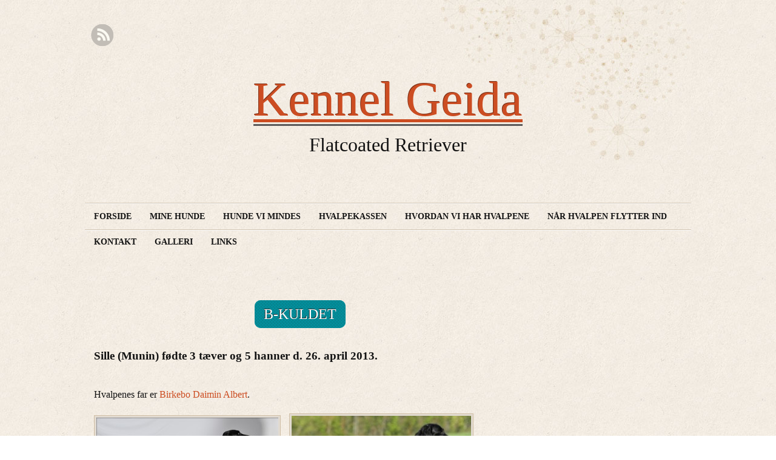

--- FILE ---
content_type: text/html; charset=UTF-8
request_url: https://kennel-geida.dk/b-kulde/
body_size: 11016
content:
<!DOCTYPE html PUBLIC "-//W3C//DTD XHTML 1.0 Transitional//EN" "http://www.w3.org/TR/xhtml1/DTD/xhtml1-transitional.dtd">
<!--[if lt IE 7 ]> <html lang="da-DK" class=" ie6"> <![endif]-->
<!--[if IE 7 ]>    <html lang="da-DK" class="ie7"> <![endif]-->
<!--[if (gt IE 7)|!(IE)]><!--> <html lang="da-DK"> <!--<![endif]-->

<head profile="http://gmpg.org/xfn/11">
	<meta http-equiv="Content-Type" content="text/html; charset=UTF-8" />
    <title>B-kuldet |  Kennel Geida   B-kuldet | Flatcoated Retriever </title>
	<link rel="stylesheet" type="text/css" media="all" href="https://kennel-geida.dk/wp-content/themes/liquorice-kennel-geida/style.css" />
	<link href='http://fonts.googleapis.com/css?family=Lobster&subset=latin' rel='stylesheet' type='text/css'>
	<link rel="alternate" type="application/rss+xml" title="RSS 2.0" href="https://kennel-geida.dk/feed/" />
	<link rel="alternate" type="text/xml" title="RSS .92" href="https://kennel-geida.dk/feed/rss/" />
	<link rel="alternate" type="application/atom+xml" title="Atom 1.0" href="https://kennel-geida.dk/feed/atom/" />
	<link rel="pingback" href="https://kennel-geida.dk/xmlrpc.php" />
    <meta name="viewport" content="width=device-width, user-scalable=yes initial-scale=1.0, minimum-scale=1.0">
<meta name='robots' content='max-image-preview:large' />
<link rel="alternate" type="application/rss+xml" title="Kennel Geida &raquo; Feed" href="https://kennel-geida.dk/feed/" />
<link rel="alternate" type="application/rss+xml" title="Kennel Geida &raquo;-kommentar-feed" href="https://kennel-geida.dk/comments/feed/" />
<link rel="alternate" type="application/rss+xml" title="Kennel Geida &raquo; B-kuldet-kommentar-feed" href="https://kennel-geida.dk/b-kulde/feed/" />
<link rel="alternate" title="oEmbed (JSON)" type="application/json+oembed" href="https://kennel-geida.dk/wp-json/oembed/1.0/embed?url=https%3A%2F%2Fkennel-geida.dk%2Fb-kulde%2F" />
<link rel="alternate" title="oEmbed (XML)" type="text/xml+oembed" href="https://kennel-geida.dk/wp-json/oembed/1.0/embed?url=https%3A%2F%2Fkennel-geida.dk%2Fb-kulde%2F&#038;format=xml" />
<style id='wp-img-auto-sizes-contain-inline-css' type='text/css'>
img:is([sizes=auto i],[sizes^="auto," i]){contain-intrinsic-size:3000px 1500px}
/*# sourceURL=wp-img-auto-sizes-contain-inline-css */
</style>
<style id='wp-emoji-styles-inline-css' type='text/css'>

	img.wp-smiley, img.emoji {
		display: inline !important;
		border: none !important;
		box-shadow: none !important;
		height: 1em !important;
		width: 1em !important;
		margin: 0 0.07em !important;
		vertical-align: -0.1em !important;
		background: none !important;
		padding: 0 !important;
	}
/*# sourceURL=wp-emoji-styles-inline-css */
</style>
<style id='wp-block-library-inline-css' type='text/css'>
:root{--wp-block-synced-color:#7a00df;--wp-block-synced-color--rgb:122,0,223;--wp-bound-block-color:var(--wp-block-synced-color);--wp-editor-canvas-background:#ddd;--wp-admin-theme-color:#007cba;--wp-admin-theme-color--rgb:0,124,186;--wp-admin-theme-color-darker-10:#006ba1;--wp-admin-theme-color-darker-10--rgb:0,107,160.5;--wp-admin-theme-color-darker-20:#005a87;--wp-admin-theme-color-darker-20--rgb:0,90,135;--wp-admin-border-width-focus:2px}@media (min-resolution:192dpi){:root{--wp-admin-border-width-focus:1.5px}}.wp-element-button{cursor:pointer}:root .has-very-light-gray-background-color{background-color:#eee}:root .has-very-dark-gray-background-color{background-color:#313131}:root .has-very-light-gray-color{color:#eee}:root .has-very-dark-gray-color{color:#313131}:root .has-vivid-green-cyan-to-vivid-cyan-blue-gradient-background{background:linear-gradient(135deg,#00d084,#0693e3)}:root .has-purple-crush-gradient-background{background:linear-gradient(135deg,#34e2e4,#4721fb 50%,#ab1dfe)}:root .has-hazy-dawn-gradient-background{background:linear-gradient(135deg,#faaca8,#dad0ec)}:root .has-subdued-olive-gradient-background{background:linear-gradient(135deg,#fafae1,#67a671)}:root .has-atomic-cream-gradient-background{background:linear-gradient(135deg,#fdd79a,#004a59)}:root .has-nightshade-gradient-background{background:linear-gradient(135deg,#330968,#31cdcf)}:root .has-midnight-gradient-background{background:linear-gradient(135deg,#020381,#2874fc)}:root{--wp--preset--font-size--normal:16px;--wp--preset--font-size--huge:42px}.has-regular-font-size{font-size:1em}.has-larger-font-size{font-size:2.625em}.has-normal-font-size{font-size:var(--wp--preset--font-size--normal)}.has-huge-font-size{font-size:var(--wp--preset--font-size--huge)}.has-text-align-center{text-align:center}.has-text-align-left{text-align:left}.has-text-align-right{text-align:right}.has-fit-text{white-space:nowrap!important}#end-resizable-editor-section{display:none}.aligncenter{clear:both}.items-justified-left{justify-content:flex-start}.items-justified-center{justify-content:center}.items-justified-right{justify-content:flex-end}.items-justified-space-between{justify-content:space-between}.screen-reader-text{border:0;clip-path:inset(50%);height:1px;margin:-1px;overflow:hidden;padding:0;position:absolute;width:1px;word-wrap:normal!important}.screen-reader-text:focus{background-color:#ddd;clip-path:none;color:#444;display:block;font-size:1em;height:auto;left:5px;line-height:normal;padding:15px 23px 14px;text-decoration:none;top:5px;width:auto;z-index:100000}html :where(.has-border-color){border-style:solid}html :where([style*=border-top-color]){border-top-style:solid}html :where([style*=border-right-color]){border-right-style:solid}html :where([style*=border-bottom-color]){border-bottom-style:solid}html :where([style*=border-left-color]){border-left-style:solid}html :where([style*=border-width]){border-style:solid}html :where([style*=border-top-width]){border-top-style:solid}html :where([style*=border-right-width]){border-right-style:solid}html :where([style*=border-bottom-width]){border-bottom-style:solid}html :where([style*=border-left-width]){border-left-style:solid}html :where(img[class*=wp-image-]){height:auto;max-width:100%}:where(figure){margin:0 0 1em}html :where(.is-position-sticky){--wp-admin--admin-bar--position-offset:var(--wp-admin--admin-bar--height,0px)}@media screen and (max-width:600px){html :where(.is-position-sticky){--wp-admin--admin-bar--position-offset:0px}}

/*# sourceURL=wp-block-library-inline-css */
</style><style id='global-styles-inline-css' type='text/css'>
:root{--wp--preset--aspect-ratio--square: 1;--wp--preset--aspect-ratio--4-3: 4/3;--wp--preset--aspect-ratio--3-4: 3/4;--wp--preset--aspect-ratio--3-2: 3/2;--wp--preset--aspect-ratio--2-3: 2/3;--wp--preset--aspect-ratio--16-9: 16/9;--wp--preset--aspect-ratio--9-16: 9/16;--wp--preset--color--black: #000000;--wp--preset--color--cyan-bluish-gray: #abb8c3;--wp--preset--color--white: #ffffff;--wp--preset--color--pale-pink: #f78da7;--wp--preset--color--vivid-red: #cf2e2e;--wp--preset--color--luminous-vivid-orange: #ff6900;--wp--preset--color--luminous-vivid-amber: #fcb900;--wp--preset--color--light-green-cyan: #7bdcb5;--wp--preset--color--vivid-green-cyan: #00d084;--wp--preset--color--pale-cyan-blue: #8ed1fc;--wp--preset--color--vivid-cyan-blue: #0693e3;--wp--preset--color--vivid-purple: #9b51e0;--wp--preset--gradient--vivid-cyan-blue-to-vivid-purple: linear-gradient(135deg,rgb(6,147,227) 0%,rgb(155,81,224) 100%);--wp--preset--gradient--light-green-cyan-to-vivid-green-cyan: linear-gradient(135deg,rgb(122,220,180) 0%,rgb(0,208,130) 100%);--wp--preset--gradient--luminous-vivid-amber-to-luminous-vivid-orange: linear-gradient(135deg,rgb(252,185,0) 0%,rgb(255,105,0) 100%);--wp--preset--gradient--luminous-vivid-orange-to-vivid-red: linear-gradient(135deg,rgb(255,105,0) 0%,rgb(207,46,46) 100%);--wp--preset--gradient--very-light-gray-to-cyan-bluish-gray: linear-gradient(135deg,rgb(238,238,238) 0%,rgb(169,184,195) 100%);--wp--preset--gradient--cool-to-warm-spectrum: linear-gradient(135deg,rgb(74,234,220) 0%,rgb(151,120,209) 20%,rgb(207,42,186) 40%,rgb(238,44,130) 60%,rgb(251,105,98) 80%,rgb(254,248,76) 100%);--wp--preset--gradient--blush-light-purple: linear-gradient(135deg,rgb(255,206,236) 0%,rgb(152,150,240) 100%);--wp--preset--gradient--blush-bordeaux: linear-gradient(135deg,rgb(254,205,165) 0%,rgb(254,45,45) 50%,rgb(107,0,62) 100%);--wp--preset--gradient--luminous-dusk: linear-gradient(135deg,rgb(255,203,112) 0%,rgb(199,81,192) 50%,rgb(65,88,208) 100%);--wp--preset--gradient--pale-ocean: linear-gradient(135deg,rgb(255,245,203) 0%,rgb(182,227,212) 50%,rgb(51,167,181) 100%);--wp--preset--gradient--electric-grass: linear-gradient(135deg,rgb(202,248,128) 0%,rgb(113,206,126) 100%);--wp--preset--gradient--midnight: linear-gradient(135deg,rgb(2,3,129) 0%,rgb(40,116,252) 100%);--wp--preset--font-size--small: 13px;--wp--preset--font-size--medium: 20px;--wp--preset--font-size--large: 36px;--wp--preset--font-size--x-large: 42px;--wp--preset--spacing--20: 0.44rem;--wp--preset--spacing--30: 0.67rem;--wp--preset--spacing--40: 1rem;--wp--preset--spacing--50: 1.5rem;--wp--preset--spacing--60: 2.25rem;--wp--preset--spacing--70: 3.38rem;--wp--preset--spacing--80: 5.06rem;--wp--preset--shadow--natural: 6px 6px 9px rgba(0, 0, 0, 0.2);--wp--preset--shadow--deep: 12px 12px 50px rgba(0, 0, 0, 0.4);--wp--preset--shadow--sharp: 6px 6px 0px rgba(0, 0, 0, 0.2);--wp--preset--shadow--outlined: 6px 6px 0px -3px rgb(255, 255, 255), 6px 6px rgb(0, 0, 0);--wp--preset--shadow--crisp: 6px 6px 0px rgb(0, 0, 0);}:where(.is-layout-flex){gap: 0.5em;}:where(.is-layout-grid){gap: 0.5em;}body .is-layout-flex{display: flex;}.is-layout-flex{flex-wrap: wrap;align-items: center;}.is-layout-flex > :is(*, div){margin: 0;}body .is-layout-grid{display: grid;}.is-layout-grid > :is(*, div){margin: 0;}:where(.wp-block-columns.is-layout-flex){gap: 2em;}:where(.wp-block-columns.is-layout-grid){gap: 2em;}:where(.wp-block-post-template.is-layout-flex){gap: 1.25em;}:where(.wp-block-post-template.is-layout-grid){gap: 1.25em;}.has-black-color{color: var(--wp--preset--color--black) !important;}.has-cyan-bluish-gray-color{color: var(--wp--preset--color--cyan-bluish-gray) !important;}.has-white-color{color: var(--wp--preset--color--white) !important;}.has-pale-pink-color{color: var(--wp--preset--color--pale-pink) !important;}.has-vivid-red-color{color: var(--wp--preset--color--vivid-red) !important;}.has-luminous-vivid-orange-color{color: var(--wp--preset--color--luminous-vivid-orange) !important;}.has-luminous-vivid-amber-color{color: var(--wp--preset--color--luminous-vivid-amber) !important;}.has-light-green-cyan-color{color: var(--wp--preset--color--light-green-cyan) !important;}.has-vivid-green-cyan-color{color: var(--wp--preset--color--vivid-green-cyan) !important;}.has-pale-cyan-blue-color{color: var(--wp--preset--color--pale-cyan-blue) !important;}.has-vivid-cyan-blue-color{color: var(--wp--preset--color--vivid-cyan-blue) !important;}.has-vivid-purple-color{color: var(--wp--preset--color--vivid-purple) !important;}.has-black-background-color{background-color: var(--wp--preset--color--black) !important;}.has-cyan-bluish-gray-background-color{background-color: var(--wp--preset--color--cyan-bluish-gray) !important;}.has-white-background-color{background-color: var(--wp--preset--color--white) !important;}.has-pale-pink-background-color{background-color: var(--wp--preset--color--pale-pink) !important;}.has-vivid-red-background-color{background-color: var(--wp--preset--color--vivid-red) !important;}.has-luminous-vivid-orange-background-color{background-color: var(--wp--preset--color--luminous-vivid-orange) !important;}.has-luminous-vivid-amber-background-color{background-color: var(--wp--preset--color--luminous-vivid-amber) !important;}.has-light-green-cyan-background-color{background-color: var(--wp--preset--color--light-green-cyan) !important;}.has-vivid-green-cyan-background-color{background-color: var(--wp--preset--color--vivid-green-cyan) !important;}.has-pale-cyan-blue-background-color{background-color: var(--wp--preset--color--pale-cyan-blue) !important;}.has-vivid-cyan-blue-background-color{background-color: var(--wp--preset--color--vivid-cyan-blue) !important;}.has-vivid-purple-background-color{background-color: var(--wp--preset--color--vivid-purple) !important;}.has-black-border-color{border-color: var(--wp--preset--color--black) !important;}.has-cyan-bluish-gray-border-color{border-color: var(--wp--preset--color--cyan-bluish-gray) !important;}.has-white-border-color{border-color: var(--wp--preset--color--white) !important;}.has-pale-pink-border-color{border-color: var(--wp--preset--color--pale-pink) !important;}.has-vivid-red-border-color{border-color: var(--wp--preset--color--vivid-red) !important;}.has-luminous-vivid-orange-border-color{border-color: var(--wp--preset--color--luminous-vivid-orange) !important;}.has-luminous-vivid-amber-border-color{border-color: var(--wp--preset--color--luminous-vivid-amber) !important;}.has-light-green-cyan-border-color{border-color: var(--wp--preset--color--light-green-cyan) !important;}.has-vivid-green-cyan-border-color{border-color: var(--wp--preset--color--vivid-green-cyan) !important;}.has-pale-cyan-blue-border-color{border-color: var(--wp--preset--color--pale-cyan-blue) !important;}.has-vivid-cyan-blue-border-color{border-color: var(--wp--preset--color--vivid-cyan-blue) !important;}.has-vivid-purple-border-color{border-color: var(--wp--preset--color--vivid-purple) !important;}.has-vivid-cyan-blue-to-vivid-purple-gradient-background{background: var(--wp--preset--gradient--vivid-cyan-blue-to-vivid-purple) !important;}.has-light-green-cyan-to-vivid-green-cyan-gradient-background{background: var(--wp--preset--gradient--light-green-cyan-to-vivid-green-cyan) !important;}.has-luminous-vivid-amber-to-luminous-vivid-orange-gradient-background{background: var(--wp--preset--gradient--luminous-vivid-amber-to-luminous-vivid-orange) !important;}.has-luminous-vivid-orange-to-vivid-red-gradient-background{background: var(--wp--preset--gradient--luminous-vivid-orange-to-vivid-red) !important;}.has-very-light-gray-to-cyan-bluish-gray-gradient-background{background: var(--wp--preset--gradient--very-light-gray-to-cyan-bluish-gray) !important;}.has-cool-to-warm-spectrum-gradient-background{background: var(--wp--preset--gradient--cool-to-warm-spectrum) !important;}.has-blush-light-purple-gradient-background{background: var(--wp--preset--gradient--blush-light-purple) !important;}.has-blush-bordeaux-gradient-background{background: var(--wp--preset--gradient--blush-bordeaux) !important;}.has-luminous-dusk-gradient-background{background: var(--wp--preset--gradient--luminous-dusk) !important;}.has-pale-ocean-gradient-background{background: var(--wp--preset--gradient--pale-ocean) !important;}.has-electric-grass-gradient-background{background: var(--wp--preset--gradient--electric-grass) !important;}.has-midnight-gradient-background{background: var(--wp--preset--gradient--midnight) !important;}.has-small-font-size{font-size: var(--wp--preset--font-size--small) !important;}.has-medium-font-size{font-size: var(--wp--preset--font-size--medium) !important;}.has-large-font-size{font-size: var(--wp--preset--font-size--large) !important;}.has-x-large-font-size{font-size: var(--wp--preset--font-size--x-large) !important;}
/*# sourceURL=global-styles-inline-css */
</style>

<style id='classic-theme-styles-inline-css' type='text/css'>
/*! This file is auto-generated */
.wp-block-button__link{color:#fff;background-color:#32373c;border-radius:9999px;box-shadow:none;text-decoration:none;padding:calc(.667em + 2px) calc(1.333em + 2px);font-size:1.125em}.wp-block-file__button{background:#32373c;color:#fff;text-decoration:none}
/*# sourceURL=/wp-includes/css/classic-themes.min.css */
</style>
<link rel="https://api.w.org/" href="https://kennel-geida.dk/wp-json/" /><link rel="alternate" title="JSON" type="application/json" href="https://kennel-geida.dk/wp-json/wp/v2/pages/53" /><link rel="EditURI" type="application/rsd+xml" title="RSD" href="https://kennel-geida.dk/xmlrpc.php?rsd" />
<meta name="generator" content="WordPress 6.9" />
<link rel="canonical" href="https://kennel-geida.dk/b-kulde/" />
<link rel='shortlink' href='https://kennel-geida.dk/?p=53' />
</head>

<body class="wp-singular page-template-default page page-id-53 page-parent wp-theme-liquorice-kennel-geida" >

<div id="canvas">  

	<div id="social-icons">
		
		
					<a href="https://kennel-geida.dk/feed/" class="rss">RSS Feed</a>
			</div><!-- #social-icons-->


 
    <ul class="skip">
      <li><a href=".menu">Skip to navigation</a></li>
      <li><a href="#primaryContent">Skip to main content</a></li>
      <li><a href="#secondaryContent">Skip to secondary content</a></li>
      <li><a href="#footer">Skip to footer</a></li>
    </ul>

    <div id="header-wrap">
   		<div id="header"> 
					<h4 id="site-title">
					<span>
						<a href="https://kennel-geida.dk/" title="Kennel Geida" rel="home">Kennel Geida</a>
					</span>
				</h4>
				<div id="site-description">Flatcoated Retriever</div>   
      <!--by default your pages will be displayed unless you specify your own menu content under Menu through the admin panel-->
		<div class="main-menu"><div class="menu-header"><ul id="menu-hovedmenu" class="menu"><li id="menu-item-1045" class="menu-item menu-item-type-post_type menu-item-object-page menu-item-home menu-item-1045"><a href="https://kennel-geida.dk/">Forside</a></li>
<li id="menu-item-1046" class="menu-item menu-item-type-post_type menu-item-object-page menu-item-1046"><a href="https://kennel-geida.dk/mine-hunde/">Mine hunde</a></li>
<li id="menu-item-1044" class="menu-item menu-item-type-post_type menu-item-object-page menu-item-1044"><a href="https://kennel-geida.dk/hunde-vi-mindes/">Hunde vi mindes</a></li>
<li id="menu-item-3116" class="menu-item menu-item-type-post_type menu-item-object-page current-menu-ancestor current-menu-parent current_page_parent current_page_ancestor menu-item-has-children menu-item-3116"><a href="https://kennel-geida.dk/hvalpe/">Hvalpekassen</a>
<ul class="sub-menu">
	<li id="menu-item-3117" class="menu-item menu-item-type-post_type menu-item-object-page menu-item-3117"><a href="https://kennel-geida.dk/hvalpe/">Hvalpekassen</a></li>
	<li id="menu-item-2663" class="menu-item menu-item-type-post_type menu-item-object-page menu-item-2663"><a href="https://kennel-geida.dk/f-kuldet/">F-kuldet</a></li>
	<li id="menu-item-2209" class="menu-item menu-item-type-post_type menu-item-object-page menu-item-2209"><a href="https://kennel-geida.dk/e-kuldet/">E-kuldet</a></li>
	<li id="menu-item-1504" class="menu-item menu-item-type-post_type menu-item-object-page menu-item-1504"><a href="https://kennel-geida.dk/d-kuldet/">D-kuldet</a></li>
	<li id="menu-item-1392" class="menu-item menu-item-type-post_type menu-item-object-page menu-item-1392"><a href="https://kennel-geida.dk/c-kuldet/">C-kuldet</a></li>
	<li id="menu-item-1393" class="menu-item menu-item-type-post_type menu-item-object-page current-menu-item page_item page-item-53 current_page_item menu-item-1393"><a href="https://kennel-geida.dk/b-kulde/" aria-current="page">B-kuldet</a></li>
	<li id="menu-item-1394" class="menu-item menu-item-type-post_type menu-item-object-page menu-item-1394"><a href="https://kennel-geida.dk/b-kulde/a-kuldet/">A-kuldet</a></li>
</ul>
</li>
<li id="menu-item-1442" class="menu-item menu-item-type-post_type menu-item-object-page menu-item-1442"><a href="https://kennel-geida.dk/hvordan-vi-har-hvalpene/">Hvordan vi har hvalpene</a></li>
<li id="menu-item-2585" class="menu-item menu-item-type-post_type menu-item-object-page menu-item-2585"><a href="https://kennel-geida.dk/gode-raad-til-naar-hvalpen-flytter-ind/">Når hvalpen flytter ind</a></li>
<li id="menu-item-1042" class="menu-item menu-item-type-post_type menu-item-object-page menu-item-1042"><a href="https://kennel-geida.dk/kontakt/">Kontakt</a></li>
<li id="menu-item-1041" class="menu-item menu-item-type-post_type menu-item-object-page menu-item-1041"><a href="https://kennel-geida.dk/galleri/">Galleri</a></li>
<li id="menu-item-1043" class="menu-item menu-item-type-post_type menu-item-object-page menu-item-1043"><a href="https://kennel-geida.dk/links/">Links</a></li>
</ul></div></div>
  	 </div> <!-- end #header-->
      
 </div> <!-- end #header-wrap-->
 

    <div id="primaryContent">
    <div id="post-53"  class="postWrapper post-53 page type-page status-publish hentry">

      <h1 class="postTitle"><a href="https://kennel-geida.dk/b-kulde/" rel="bookmark">B-kuldet</a></h1>
        
      <div class="post"><h3>Sille (Munin) fødte 3 tæver og 5 hanner d. 26. april 2013.</h3>
<p>&nbsp;</p>
<p>Hvalpenes far er <a href="http://www.kennel-birkebo.dk/albert.htm" target="_blank">Birkebo Daimin Albert</a>.</p>
<p><a href="https://kennel-geida.dk/mine-hunde/"><img fetchpriority="high" decoding="async" title="Sille - klik" src="https://kennel-geida.dk/wp-content/uploads/2011/08/Sille-komp.-300x193.jpg" alt="" width="300" height="193" /></a> <a href="http://www.kennel-birkebo.dk/albert.htm"><img decoding="async" title="Albert - Klik" src="https://kennel-geida.dk/wp-content/uploads/2011/08/m_albert1-e1363882784904-300x199.jpg" alt="" width="296" height="196" /></a></p>
<p>Begge forældre til hvalpene har et pragtfuldt temperament,  bruges på jagt, markprøver, udstilles og er super familiehunde samtidig med.</p>
<p>Vi brugte samme kombination som sidste gang, da det gav nogle rigtig dejlige hvalpe.</p>
<p>Du kan finde mere information om forældrene ved at klikke på billederne.</p>
<p>Du kan læse mere om, hvordan vi har hvalpene og finde anden information via dette <a title="Hvordan vi har hvalpene" href="https://kennel-geida.dk/hvordan-vi-har-hvalpene/">link</a> (klik).</p>
<p>&nbsp;</p>
<p><span style="text-decoration: underline;">1 dag gammel:</span></p>

		<style type="text/css">
			#gallery-1 {
				margin: auto;
			}
			#gallery-1 .gallery-item {
				float: left;
				margin-top: 10px;
				text-align: center;
				width: 33%;
			}
			#gallery-1 img {
				border: 2px solid #cfcfcf;
			}
			#gallery-1 .gallery-caption {
				margin-left: 0;
			}
			/* see gallery_shortcode() in wp-includes/media.php */
		</style>
		<div id='gallery-1' class='gallery galleryid-53 gallery-columns-3 gallery-size-thumbnail'><dl class='gallery-item'>
			<dt class='gallery-icon landscape'>
				<a href='https://kennel-geida.dk/b-kulde/1-dag-2/'><img decoding="async" width="150" height="150" src="https://kennel-geida.dk/wp-content/uploads/2013/04/1-dag-2-150x150.jpg" class="attachment-thumbnail size-thumbnail" alt="" /></a>
			</dt></dl><dl class='gallery-item'>
			<dt class='gallery-icon landscape'>
				<a href='https://kennel-geida.dk/b-kulde/1-dag/'><img loading="lazy" decoding="async" width="150" height="150" src="https://kennel-geida.dk/wp-content/uploads/2013/04/1-dag-150x150.jpg" class="attachment-thumbnail size-thumbnail" alt="" /></a>
			</dt></dl>
			<br style='clear: both' />
		</div>

<p>&nbsp;</p>
<p><span style="text-decoration: underline;">2 dage gamle:</span></p>

		<style type="text/css">
			#gallery-2 {
				margin: auto;
			}
			#gallery-2 .gallery-item {
				float: left;
				margin-top: 10px;
				text-align: center;
				width: 33%;
			}
			#gallery-2 img {
				border: 2px solid #cfcfcf;
			}
			#gallery-2 .gallery-caption {
				margin-left: 0;
			}
			/* see gallery_shortcode() in wp-includes/media.php */
		</style>
		<div id='gallery-2' class='gallery galleryid-53 gallery-columns-3 gallery-size-thumbnail'><dl class='gallery-item'>
			<dt class='gallery-icon landscape'>
				<a href='https://kennel-geida.dk/b-kulde/dag-2/'><img loading="lazy" decoding="async" width="150" height="150" src="https://kennel-geida.dk/wp-content/uploads/2011/08/dag-2-150x150.jpg" class="attachment-thumbnail size-thumbnail" alt="" /></a>
			</dt></dl><dl class='gallery-item'>
			<dt class='gallery-icon landscape'>
				<a href='https://kennel-geida.dk/b-kulde/dag-2-2/'><img loading="lazy" decoding="async" width="150" height="150" src="https://kennel-geida.dk/wp-content/uploads/2011/08/dag-2-2-150x150.jpg" class="attachment-thumbnail size-thumbnail" alt="" /></a>
			</dt></dl><dl class='gallery-item'>
			<dt class='gallery-icon landscape'>
				<a href='https://kennel-geida.dk/b-kulde/dag-2-3/'><img loading="lazy" decoding="async" width="150" height="150" src="https://kennel-geida.dk/wp-content/uploads/2011/08/dag-2-3-150x150.jpg" class="attachment-thumbnail size-thumbnail" alt="" /></a>
			</dt></dl><br style="clear: both" /><dl class='gallery-item'>
			<dt class='gallery-icon landscape'>
				<a href='https://kennel-geida.dk/b-kulde/dag-2-4/'><img loading="lazy" decoding="async" width="150" height="150" src="https://kennel-geida.dk/wp-content/uploads/2011/08/dag-2-4-150x150.jpg" class="attachment-thumbnail size-thumbnail" alt="" /></a>
			</dt></dl><dl class='gallery-item'>
			<dt class='gallery-icon landscape'>
				<a href='https://kennel-geida.dk/b-kulde/dag-2-5/'><img loading="lazy" decoding="async" width="150" height="150" src="https://kennel-geida.dk/wp-content/uploads/2011/08/dag-2-5-150x150.jpg" class="attachment-thumbnail size-thumbnail" alt="" /></a>
			</dt></dl><dl class='gallery-item'>
			<dt class='gallery-icon landscape'>
				<a href='https://kennel-geida.dk/b-kulde/dag-2-6/'><img loading="lazy" decoding="async" width="150" height="150" src="https://kennel-geida.dk/wp-content/uploads/2011/08/dag-2-6-150x150.jpg" class="attachment-thumbnail size-thumbnail" alt="" /></a>
			</dt></dl><br style="clear: both" />
		</div>

<p>&nbsp;</p>
<p><span style="text-decoration: underline;">6 dage gamle:</span></p>

		<style type="text/css">
			#gallery-3 {
				margin: auto;
			}
			#gallery-3 .gallery-item {
				float: left;
				margin-top: 10px;
				text-align: center;
				width: 33%;
			}
			#gallery-3 img {
				border: 2px solid #cfcfcf;
			}
			#gallery-3 .gallery-caption {
				margin-left: 0;
			}
			/* see gallery_shortcode() in wp-includes/media.php */
		</style>
		<div id='gallery-3' class='gallery galleryid-53 gallery-columns-3 gallery-size-thumbnail'><dl class='gallery-item'>
			<dt class='gallery-icon landscape'>
				<a href='https://kennel-geida.dk/b-kulde/6-dage-fileminimizer/'><img loading="lazy" decoding="async" width="150" height="150" src="https://kennel-geida.dk/wp-content/uploads/2011/08/6-dage-FILEminimizer-150x150.jpg" class="attachment-thumbnail size-thumbnail" alt="" /></a>
			</dt></dl>
			<br style='clear: both' />
		</div>

<p>&nbsp;</p>
<p><span style="text-decoration: underline;">10 dage gamle:</span></p>
<p>De er nu ved at få øjne.</p>

		<style type="text/css">
			#gallery-4 {
				margin: auto;
			}
			#gallery-4 .gallery-item {
				float: left;
				margin-top: 10px;
				text-align: center;
				width: 33%;
			}
			#gallery-4 img {
				border: 2px solid #cfcfcf;
			}
			#gallery-4 .gallery-caption {
				margin-left: 0;
			}
			/* see gallery_shortcode() in wp-includes/media.php */
		</style>
		<div id='gallery-4' class='gallery galleryid-53 gallery-columns-3 gallery-size-thumbnail'><dl class='gallery-item'>
			<dt class='gallery-icon landscape'>
				<a href='https://kennel-geida.dk/b-kulde/10-dage-fileminimizer/'><img loading="lazy" decoding="async" width="150" height="150" src="https://kennel-geida.dk/wp-content/uploads/2011/08/10-dage-FILEminimizer-150x150.jpg" class="attachment-thumbnail size-thumbnail" alt="" /></a>
			</dt></dl><dl class='gallery-item'>
			<dt class='gallery-icon landscape'>
				<a href='https://kennel-geida.dk/b-kulde/10-dage-2-fileminimizer/'><img loading="lazy" decoding="async" width="150" height="150" src="https://kennel-geida.dk/wp-content/uploads/2011/08/10-dage-2-FILEminimizer-150x150.jpg" class="attachment-thumbnail size-thumbnail" alt="" /></a>
			</dt></dl><dl class='gallery-item'>
			<dt class='gallery-icon landscape'>
				<a href='https://kennel-geida.dk/b-kulde/10-dage-3-fileminimizer/'><img loading="lazy" decoding="async" width="150" height="150" src="https://kennel-geida.dk/wp-content/uploads/2011/08/10-dage-3-FILEminimizer-150x150.jpg" class="attachment-thumbnail size-thumbnail" alt="" /></a>
			</dt></dl><br style="clear: both" /><dl class='gallery-item'>
			<dt class='gallery-icon landscape'>
				<a href='https://kennel-geida.dk/b-kulde/10-dage-4-fileminimizer/'><img loading="lazy" decoding="async" width="150" height="150" src="https://kennel-geida.dk/wp-content/uploads/2011/08/10-dage-4-FILEminimizer-150x150.jpg" class="attachment-thumbnail size-thumbnail" alt="" /></a>
			</dt></dl>
			<br style='clear: both' />
		</div>

<p>&nbsp;</p>
<p><span style="text-decoration: underline;"> 12 dage gamle:</span></p>
<p>Deres øjne bliver mere og mere åbne, og de øver sig ihærdigt i at gå.</p>

		<style type="text/css">
			#gallery-5 {
				margin: auto;
			}
			#gallery-5 .gallery-item {
				float: left;
				margin-top: 10px;
				text-align: center;
				width: 33%;
			}
			#gallery-5 img {
				border: 2px solid #cfcfcf;
			}
			#gallery-5 .gallery-caption {
				margin-left: 0;
			}
			/* see gallery_shortcode() in wp-includes/media.php */
		</style>
		<div id='gallery-5' class='gallery galleryid-53 gallery-columns-3 gallery-size-thumbnail'><dl class='gallery-item'>
			<dt class='gallery-icon landscape'>
				<a href='https://kennel-geida.dk/b-kulde/12-dage-3/'><img loading="lazy" decoding="async" width="150" height="150" src="https://kennel-geida.dk/wp-content/uploads/2011/08/12-dage-3-150x150.jpg" class="attachment-thumbnail size-thumbnail" alt="" /></a>
			</dt></dl><dl class='gallery-item'>
			<dt class='gallery-icon landscape'>
				<a href='https://kennel-geida.dk/b-kulde/12-dage-2/'><img loading="lazy" decoding="async" width="150" height="150" src="https://kennel-geida.dk/wp-content/uploads/2011/08/12-dage-2-150x150.jpg" class="attachment-thumbnail size-thumbnail" alt="" /></a>
			</dt></dl><dl class='gallery-item'>
			<dt class='gallery-icon landscape'>
				<a href='https://kennel-geida.dk/b-kulde/12-dage-4/'><img loading="lazy" decoding="async" width="150" height="150" src="https://kennel-geida.dk/wp-content/uploads/2011/08/12-dage-4-150x150.jpg" class="attachment-thumbnail size-thumbnail" alt="" /></a>
			</dt></dl><br style="clear: both" /><dl class='gallery-item'>
			<dt class='gallery-icon landscape'>
				<a href='https://kennel-geida.dk/b-kulde/12-dage-6/'><img loading="lazy" decoding="async" width="150" height="150" src="https://kennel-geida.dk/wp-content/uploads/2011/08/12-dage-6-150x150.jpg" class="attachment-thumbnail size-thumbnail" alt="" /></a>
			</dt></dl><dl class='gallery-item'>
			<dt class='gallery-icon landscape'>
				<a href='https://kennel-geida.dk/b-kulde/12-dage/'><img loading="lazy" decoding="async" width="150" height="150" src="https://kennel-geida.dk/wp-content/uploads/2011/08/12-dage-150x150.jpg" class="attachment-thumbnail size-thumbnail" alt="" /></a>
			</dt></dl>
			<br style='clear: both' />
		</div>

<p>&nbsp;</p>
<p><span style="text-decoration: underline;">15 dage gamle:</span></p>

		<style type="text/css">
			#gallery-6 {
				margin: auto;
			}
			#gallery-6 .gallery-item {
				float: left;
				margin-top: 10px;
				text-align: center;
				width: 33%;
			}
			#gallery-6 img {
				border: 2px solid #cfcfcf;
			}
			#gallery-6 .gallery-caption {
				margin-left: 0;
			}
			/* see gallery_shortcode() in wp-includes/media.php */
		</style>
		<div id='gallery-6' class='gallery galleryid-53 gallery-columns-3 gallery-size-thumbnail'><dl class='gallery-item'>
			<dt class='gallery-icon landscape'>
				<a href='https://kennel-geida.dk/b-kulde/15-dage-1/'><img loading="lazy" decoding="async" width="150" height="150" src="https://kennel-geida.dk/wp-content/uploads/2011/08/15-dage-1-150x150.jpg" class="attachment-thumbnail size-thumbnail" alt="" /></a>
			</dt></dl><dl class='gallery-item'>
			<dt class='gallery-icon landscape'>
				<a href='https://kennel-geida.dk/b-kulde/15-dage-2/'><img loading="lazy" decoding="async" width="150" height="150" src="https://kennel-geida.dk/wp-content/uploads/2011/08/15-dage-2-150x150.jpg" class="attachment-thumbnail size-thumbnail" alt="" /></a>
			</dt></dl><dl class='gallery-item'>
			<dt class='gallery-icon landscape'>
				<a href='https://kennel-geida.dk/b-kulde/15-dage-3/'><img loading="lazy" decoding="async" width="150" height="150" src="https://kennel-geida.dk/wp-content/uploads/2011/08/15-dage-3-150x150.jpg" class="attachment-thumbnail size-thumbnail" alt="" /></a>
			</dt></dl><br style="clear: both" /><dl class='gallery-item'>
			<dt class='gallery-icon landscape'>
				<a href='https://kennel-geida.dk/b-kulde/15-dage-4/'><img loading="lazy" decoding="async" width="150" height="150" src="https://kennel-geida.dk/wp-content/uploads/2011/08/15-dage-4-150x150.jpg" class="attachment-thumbnail size-thumbnail" alt="" /></a>
			</dt></dl><dl class='gallery-item'>
			<dt class='gallery-icon landscape'>
				<a href='https://kennel-geida.dk/b-kulde/15-dage-5/'><img loading="lazy" decoding="async" width="150" height="150" src="https://kennel-geida.dk/wp-content/uploads/2011/08/15-dage-5-150x150.jpg" class="attachment-thumbnail size-thumbnail" alt="" /></a>
			</dt></dl>
			<br style='clear: both' />
		</div>

<p>&nbsp;</p>
<p>Se film via dette link:  <a href="https://kennel-geida.dk/wp-content/uploads/2013/05/PI4069.wmv">Liv og glade dage i fødekassen </a></p>
<p>&nbsp;</p>
<p><span style="text-decoration: underline;">17 dage gamle:</span></p>
<p>Spisetid, se film via disse link: <a href="https://kennel-geida.dk/wp-content/uploads/2013/05/Film-17-dage-spise-1.wmv">Så er der mad</a> og <a href="https://kennel-geida.dk/wp-content/uploads/2013/05/Film-17-dage-spise-2.wmv">Ikke mere mad</a></p>
<p>&nbsp;</p>
<p><span style="text-decoration: underline;">20 dage gamle:</span></p>
<p>Første måltid, der ikke kom fra mor. Der var en del vask og rengøring bagefter.</p>

		<style type="text/css">
			#gallery-7 {
				margin: auto;
			}
			#gallery-7 .gallery-item {
				float: left;
				margin-top: 10px;
				text-align: center;
				width: 33%;
			}
			#gallery-7 img {
				border: 2px solid #cfcfcf;
			}
			#gallery-7 .gallery-caption {
				margin-left: 0;
			}
			/* see gallery_shortcode() in wp-includes/media.php */
		</style>
		<div id='gallery-7' class='gallery galleryid-53 gallery-columns-3 gallery-size-thumbnail'><dl class='gallery-item'>
			<dt class='gallery-icon landscape'>
				<a href='https://kennel-geida.dk/b-kulde/p5160432-fileminimizer/'><img loading="lazy" decoding="async" width="150" height="150" src="https://kennel-geida.dk/wp-content/uploads/2011/08/P5160432-FILEminimizer-150x150.jpg" class="attachment-thumbnail size-thumbnail" alt="" /></a>
			</dt></dl><dl class='gallery-item'>
			<dt class='gallery-icon landscape'>
				<a href='https://kennel-geida.dk/b-kulde/p5160437-fileminimizer/'><img loading="lazy" decoding="async" width="150" height="150" src="https://kennel-geida.dk/wp-content/uploads/2011/08/P5160437-FILEminimizer-150x150.jpg" class="attachment-thumbnail size-thumbnail" alt="" /></a>
			</dt></dl><dl class='gallery-item'>
			<dt class='gallery-icon landscape'>
				<a href='https://kennel-geida.dk/b-kulde/p5160440-fileminimizer/'><img loading="lazy" decoding="async" width="150" height="150" src="https://kennel-geida.dk/wp-content/uploads/2011/08/P5160440-FILEminimizer-150x150.jpg" class="attachment-thumbnail size-thumbnail" alt="" /></a>
			</dt></dl><br style="clear: both" /><dl class='gallery-item'>
			<dt class='gallery-icon landscape'>
				<a href='https://kennel-geida.dk/b-kulde/p5160438-fileminimizer/'><img loading="lazy" decoding="async" width="150" height="150" src="https://kennel-geida.dk/wp-content/uploads/2011/08/P5160438-FILEminimizer-150x150.jpg" class="attachment-thumbnail size-thumbnail" alt="" /></a>
			</dt></dl>
			<br style='clear: both' />
		</div>

<p>&nbsp;</p>
<p><span style="text-decoration: underline;">22 dage gamle:</span></p>
<p>Nu har vi fået eget værelse.</p>

		<style type="text/css">
			#gallery-8 {
				margin: auto;
			}
			#gallery-8 .gallery-item {
				float: left;
				margin-top: 10px;
				text-align: center;
				width: 33%;
			}
			#gallery-8 img {
				border: 2px solid #cfcfcf;
			}
			#gallery-8 .gallery-caption {
				margin-left: 0;
			}
			/* see gallery_shortcode() in wp-includes/media.php */
		</style>
		<div id='gallery-8' class='gallery galleryid-53 gallery-columns-3 gallery-size-thumbnail'><dl class='gallery-item'>
			<dt class='gallery-icon landscape'>
				<a href='https://kennel-geida.dk/p5180453-fileminimizer/'><img loading="lazy" decoding="async" width="150" height="150" src="https://kennel-geida.dk/wp-content/uploads/2013/05/P5180453-FILEminimizer-150x150.jpg" class="attachment-thumbnail size-thumbnail" alt="" /></a>
			</dt></dl><dl class='gallery-item'>
			<dt class='gallery-icon landscape'>
				<a href='https://kennel-geida.dk/p5180450-fileminimizer/'><img loading="lazy" decoding="async" width="150" height="150" src="https://kennel-geida.dk/wp-content/uploads/2013/05/P5180450-FILEminimizer-150x150.jpg" class="attachment-thumbnail size-thumbnail" alt="" /></a>
			</dt></dl><dl class='gallery-item'>
			<dt class='gallery-icon landscape'>
				<a href='https://kennel-geida.dk/cimg2145-fileminimizer/'><img loading="lazy" decoding="async" width="150" height="150" src="https://kennel-geida.dk/wp-content/uploads/2013/05/CIMG2145-FILEminimizer-150x150.jpg" class="attachment-thumbnail size-thumbnail" alt="" /></a>
			</dt></dl><br style="clear: both" /><dl class='gallery-item'>
			<dt class='gallery-icon landscape'>
				<a href='https://kennel-geida.dk/cimg2147-fileminimizer/'><img loading="lazy" decoding="async" width="150" height="150" src="https://kennel-geida.dk/wp-content/uploads/2013/05/CIMG2147-FILEminimizer-150x150.jpg" class="attachment-thumbnail size-thumbnail" alt="" /></a>
			</dt></dl><dl class='gallery-item'>
			<dt class='gallery-icon landscape'>
				<a href='https://kennel-geida.dk/cimg2149-fileminimizer/'><img loading="lazy" decoding="async" width="150" height="150" src="https://kennel-geida.dk/wp-content/uploads/2013/05/CIMG2149-FILEminimizer-150x150.jpg" class="attachment-thumbnail size-thumbnail" alt="" /></a>
			</dt></dl><dl class='gallery-item'>
			<dt class='gallery-icon landscape'>
				<a href='https://kennel-geida.dk/p5180445-fileminimizer/'><img loading="lazy" decoding="async" width="150" height="150" src="https://kennel-geida.dk/wp-content/uploads/2013/05/P5180445-FILEminimizer-150x150.jpg" class="attachment-thumbnail size-thumbnail" alt="" /></a>
			</dt></dl><br style="clear: both" />
		</div>

<p>Se film via disse link: <a href="https://kennel-geida.dk/wp-content/uploads/2013/05/CIMG2141.avi">Bamse får tæsk</a>, <a href="https://kennel-geida.dk/wp-content/uploads/2013/05/CIMG2140.avi">2 tøser leger</a> og <a href="https://kennel-geida.dk/wp-content/uploads/2013/05/22-dage-Film.wmv">Så er der slåskamp</a>.</p>
<p>&nbsp;</p>
<p><span style="text-decoration: underline;">24 dage gamle:</span></p>
<p>Se film via disse link: <a href="https://kennel-geida.dk/wp-content/uploads/2013/05/xx.wmv">Så står vi op</a> (ny) og <a href="https://kennel-geida.dk/wp-content/uploads/2013/05/24-dage-spisetid.wmv">Spisetid</a></p>
<p>&nbsp;</p>
<p><span style="text-decoration: underline;">26 dage gamle:</span></p>

		<style type="text/css">
			#gallery-9 {
				margin: auto;
			}
			#gallery-9 .gallery-item {
				float: left;
				margin-top: 10px;
				text-align: center;
				width: 33%;
			}
			#gallery-9 img {
				border: 2px solid #cfcfcf;
			}
			#gallery-9 .gallery-caption {
				margin-left: 0;
			}
			/* see gallery_shortcode() in wp-includes/media.php */
		</style>
		<div id='gallery-9' class='gallery galleryid-53 gallery-columns-3 gallery-size-thumbnail'><dl class='gallery-item'>
			<dt class='gallery-icon landscape'>
				<a href='https://kennel-geida.dk/p5220458-fileminimizer/'><img loading="lazy" decoding="async" width="150" height="150" src="https://kennel-geida.dk/wp-content/uploads/2013/05/P5220458-FILEminimizer-150x150.jpg" class="attachment-thumbnail size-thumbnail" alt="" /></a>
			</dt></dl><dl class='gallery-item'>
			<dt class='gallery-icon landscape'>
				<a href='https://kennel-geida.dk/p5220464-fileminimizer/'><img loading="lazy" decoding="async" width="150" height="150" src="https://kennel-geida.dk/wp-content/uploads/2013/05/P5220464-FILEminimizer-150x150.jpg" class="attachment-thumbnail size-thumbnail" alt="" /></a>
			</dt></dl>
			<br style='clear: both' />
		</div>

<p>&nbsp;</p>
<p><span style="text-decoration: underline;">27 dage gamle:</span></p>

		<style type="text/css">
			#gallery-10 {
				margin: auto;
			}
			#gallery-10 .gallery-item {
				float: left;
				margin-top: 10px;
				text-align: center;
				width: 33%;
			}
			#gallery-10 img {
				border: 2px solid #cfcfcf;
			}
			#gallery-10 .gallery-caption {
				margin-left: 0;
			}
			/* see gallery_shortcode() in wp-includes/media.php */
		</style>
		<div id='gallery-10' class='gallery galleryid-53 gallery-columns-3 gallery-size-thumbnail'><dl class='gallery-item'>
			<dt class='gallery-icon landscape'>
				<a href='https://kennel-geida.dk/p5230478-fileminimizer/'><img loading="lazy" decoding="async" width="150" height="150" src="https://kennel-geida.dk/wp-content/uploads/2013/05/P5230478-FILEminimizer-150x150.jpg" class="attachment-thumbnail size-thumbnail" alt="" /></a>
			</dt></dl><dl class='gallery-item'>
			<dt class='gallery-icon landscape'>
				<a href='https://kennel-geida.dk/p5230477-fileminimizer/'><img loading="lazy" decoding="async" width="150" height="150" src="https://kennel-geida.dk/wp-content/uploads/2013/05/P5230477-FILEminimizer-150x150.jpg" class="attachment-thumbnail size-thumbnail" alt="" /></a>
			</dt></dl><dl class='gallery-item'>
			<dt class='gallery-icon landscape'>
				<a href='https://kennel-geida.dk/p5230476-fileminimizer/'><img loading="lazy" decoding="async" width="150" height="150" src="https://kennel-geida.dk/wp-content/uploads/2013/05/P5230476-FILEminimizer-150x150.jpg" class="attachment-thumbnail size-thumbnail" alt="" /></a>
			</dt></dl><br style="clear: both" /><dl class='gallery-item'>
			<dt class='gallery-icon landscape'>
				<a href='https://kennel-geida.dk/p5230470-fileminimizer/'><img loading="lazy" decoding="async" width="150" height="150" src="https://kennel-geida.dk/wp-content/uploads/2013/05/P5230470-FILEminimizer-150x150.jpg" class="attachment-thumbnail size-thumbnail" alt="" /></a>
			</dt></dl><dl class='gallery-item'>
			<dt class='gallery-icon landscape'>
				<a href='https://kennel-geida.dk/p5230469-fileminimizer/'><img loading="lazy" decoding="async" width="150" height="150" src="https://kennel-geida.dk/wp-content/uploads/2013/05/P5230469-FILEminimizer-150x150.jpg" class="attachment-thumbnail size-thumbnail" alt="" /></a>
			</dt></dl><dl class='gallery-item'>
			<dt class='gallery-icon landscape'>
				<a href='https://kennel-geida.dk/p5230467-fileminimizer/'><img loading="lazy" decoding="async" width="150" height="150" src="https://kennel-geida.dk/wp-content/uploads/2013/05/P5230467-FILEminimizer-150x150.jpg" class="attachment-thumbnail size-thumbnail" alt="" /></a>
			</dt></dl><br style="clear: both" /><dl class='gallery-item'>
			<dt class='gallery-icon landscape'>
				<a href='https://kennel-geida.dk/p5230466-fileminimizer/'><img loading="lazy" decoding="async" width="150" height="150" src="https://kennel-geida.dk/wp-content/uploads/2013/05/P5230466-FILEminimizer-150x150.jpg" class="attachment-thumbnail size-thumbnail" alt="" /></a>
			</dt></dl>
			<br style='clear: both' />
		</div>

<p>&nbsp;</p>
<p>Se film via disse link: <a href="https://kennel-geida.dk/wp-content/uploads/2013/05/CIMG2156.avi">Gul leger med grisling</a> og <a href="https://kennel-geida.dk/wp-content/uploads/2013/05/CIMG2158.avi">Gul og rød leger</a></p>
<p>&nbsp;</p>
<p><span style="text-decoration: underline;">30 dage gamle:</span></p>
<p>Hvalpene spiste i kontoret, så det var nemmere at ryde op efter dem på værelset. Her så gul sit snit til at finde en soveplads på nederste hylde mellem sengetøjet.</p>

		<style type="text/css">
			#gallery-11 {
				margin: auto;
			}
			#gallery-11 .gallery-item {
				float: left;
				margin-top: 10px;
				text-align: center;
				width: 33%;
			}
			#gallery-11 img {
				border: 2px solid #cfcfcf;
			}
			#gallery-11 .gallery-caption {
				margin-left: 0;
			}
			/* see gallery_shortcode() in wp-includes/media.php */
		</style>
		<div id='gallery-11' class='gallery galleryid-53 gallery-columns-3 gallery-size-thumbnail'><dl class='gallery-item'>
			<dt class='gallery-icon landscape'>
				<a href='https://kennel-geida.dk/p5260480-fileminimizer/'><img loading="lazy" decoding="async" width="150" height="150" src="https://kennel-geida.dk/wp-content/uploads/2013/05/P5260480-FILEminimizer-150x150.jpg" class="attachment-thumbnail size-thumbnail" alt="" /></a>
			</dt></dl>
			<br style='clear: both' />
		</div>

<p>&nbsp;</p>
<p><span style="text-decoration: underline;">31 dage gamle:</span></p>
<p>Hvalpene er nu så store, så mor ikke kan overskue at ligge ned, når de skal have mælk. De får også mad i hver deres skål nu, og så kan de kigger over lågen ind til dem.</p>

		<style type="text/css">
			#gallery-12 {
				margin: auto;
			}
			#gallery-12 .gallery-item {
				float: left;
				margin-top: 10px;
				text-align: center;
				width: 33%;
			}
			#gallery-12 img {
				border: 2px solid #cfcfcf;
			}
			#gallery-12 .gallery-caption {
				margin-left: 0;
			}
			/* see gallery_shortcode() in wp-includes/media.php */
		</style>
		<div id='gallery-12' class='gallery galleryid-53 gallery-columns-3 gallery-size-thumbnail'><dl class='gallery-item'>
			<dt class='gallery-icon landscape'>
				<a href='https://kennel-geida.dk/p5270493-fileminimizer/'><img loading="lazy" decoding="async" width="150" height="150" src="https://kennel-geida.dk/wp-content/uploads/2013/05/P5270493-FILEminimizer-150x150.jpg" class="attachment-thumbnail size-thumbnail" alt="" /></a>
			</dt></dl><dl class='gallery-item'>
			<dt class='gallery-icon landscape'>
				<a href='https://kennel-geida.dk/p5270492-fileminimizer/'><img loading="lazy" decoding="async" width="150" height="150" src="https://kennel-geida.dk/wp-content/uploads/2013/05/P5270492-FILEminimizer-150x150.jpg" class="attachment-thumbnail size-thumbnail" alt="" /></a>
			</dt></dl><dl class='gallery-item'>
			<dt class='gallery-icon landscape'>
				<a href='https://kennel-geida.dk/p5270491-fileminimizer/'><img loading="lazy" decoding="async" width="150" height="150" src="https://kennel-geida.dk/wp-content/uploads/2013/05/P5270491-FILEminimizer-150x150.jpg" class="attachment-thumbnail size-thumbnail" alt="" /></a>
			</dt></dl><br style="clear: both" /><dl class='gallery-item'>
			<dt class='gallery-icon landscape'>
				<a href='https://kennel-geida.dk/p5270489-fileminimizer/'><img loading="lazy" decoding="async" width="150" height="150" src="https://kennel-geida.dk/wp-content/uploads/2013/05/P5270489-FILEminimizer-150x150.jpg" class="attachment-thumbnail size-thumbnail" alt="" /></a>
			</dt></dl><dl class='gallery-item'>
			<dt class='gallery-icon landscape'>
				<a href='https://kennel-geida.dk/p5270488-fileminimizer/'><img loading="lazy" decoding="async" width="150" height="150" src="https://kennel-geida.dk/wp-content/uploads/2013/05/P5270488-FILEminimizer-150x150.jpg" class="attachment-thumbnail size-thumbnail" alt="" /></a>
			</dt></dl><dl class='gallery-item'>
			<dt class='gallery-icon landscape'>
				<a href='https://kennel-geida.dk/p5270486-fileminimizer/'><img loading="lazy" decoding="async" width="150" height="150" src="https://kennel-geida.dk/wp-content/uploads/2013/05/P5270486-FILEminimizer-150x150.jpg" class="attachment-thumbnail size-thumbnail" alt="" /></a>
			</dt></dl><br style="clear: both" /><dl class='gallery-item'>
			<dt class='gallery-icon landscape'>
				<a href='https://kennel-geida.dk/p5270485-fileminimizer/'><img loading="lazy" decoding="async" width="150" height="150" src="https://kennel-geida.dk/wp-content/uploads/2013/05/P5270485-FILEminimizer-150x150.jpg" class="attachment-thumbnail size-thumbnail" alt="" /></a>
			</dt></dl>
			<br style='clear: both' />
		</div>

<p>&nbsp;</p>
<p><span style="text-decoration: underline;">32 dage gamle:</span></p>
<p>Så er hvalpene kommet ind i stuen og ud på terrassen.</p>

		<style type="text/css">
			#gallery-13 {
				margin: auto;
			}
			#gallery-13 .gallery-item {
				float: left;
				margin-top: 10px;
				text-align: center;
				width: 33%;
			}
			#gallery-13 img {
				border: 2px solid #cfcfcf;
			}
			#gallery-13 .gallery-caption {
				margin-left: 0;
			}
			/* see gallery_shortcode() in wp-includes/media.php */
		</style>
		<div id='gallery-13' class='gallery galleryid-53 gallery-columns-3 gallery-size-thumbnail'><dl class='gallery-item'>
			<dt class='gallery-icon landscape'>
				<a href='https://kennel-geida.dk/p5280500-fileminimizer/'><img loading="lazy" decoding="async" width="150" height="150" src="https://kennel-geida.dk/wp-content/uploads/2013/05/P5280500-FILEminimizer-150x150.jpg" class="attachment-thumbnail size-thumbnail" alt="" /></a>
			</dt></dl><dl class='gallery-item'>
			<dt class='gallery-icon landscape'>
				<a href='https://kennel-geida.dk/p5280503-fileminimizer/'><img loading="lazy" decoding="async" width="150" height="150" src="https://kennel-geida.dk/wp-content/uploads/2013/05/P5280503-FILEminimizer-150x150.jpg" class="attachment-thumbnail size-thumbnail" alt="" /></a>
			</dt></dl><dl class='gallery-item'>
			<dt class='gallery-icon landscape'>
				<a href='https://kennel-geida.dk/p5280505-fileminimizer/'><img loading="lazy" decoding="async" width="150" height="150" src="https://kennel-geida.dk/wp-content/uploads/2013/05/P5280505-FILEminimizer-150x150.jpg" class="attachment-thumbnail size-thumbnail" alt="" /></a>
			</dt></dl><br style="clear: both" /><dl class='gallery-item'>
			<dt class='gallery-icon landscape'>
				<a href='https://kennel-geida.dk/p5280506-fileminimizer/'><img loading="lazy" decoding="async" width="150" height="150" src="https://kennel-geida.dk/wp-content/uploads/2013/05/P5280506-FILEminimizer-150x150.jpg" class="attachment-thumbnail size-thumbnail" alt="" /></a>
			</dt></dl>
			<br style='clear: both' />
		</div>

<p>&nbsp;</p>
<p><span style="text-decoration: underline;">33 dage gamle:</span></p>
<p>Se film via dette link: <a href="https://kennel-geida.dk/wp-content/uploads/2013/05/CIMG2166.avi">Liv på terrassen</a></p>
<p>&nbsp;</p>
<p><span style="text-decoration: underline;">36 dage gamle:</span></p>
<p>Nu er de så store, så de kan begynde at søge efter tørfoder på terrassen.</p>

		<style type="text/css">
			#gallery-14 {
				margin: auto;
			}
			#gallery-14 .gallery-item {
				float: left;
				margin-top: 10px;
				text-align: center;
				width: 33%;
			}
			#gallery-14 img {
				border: 2px solid #cfcfcf;
			}
			#gallery-14 .gallery-caption {
				margin-left: 0;
			}
			/* see gallery_shortcode() in wp-includes/media.php */
		</style>
		<div id='gallery-14' class='gallery galleryid-53 gallery-columns-3 gallery-size-thumbnail'><dl class='gallery-item'>
			<dt class='gallery-icon landscape'>
				<a href='https://kennel-geida.dk/p6010509-fileminimizer/'><img loading="lazy" decoding="async" width="150" height="150" src="https://kennel-geida.dk/wp-content/uploads/2013/06/P6010509-FILEminimizer-150x150.jpg" class="attachment-thumbnail size-thumbnail" alt="" /></a>
			</dt></dl><dl class='gallery-item'>
			<dt class='gallery-icon landscape'>
				<a href='https://kennel-geida.dk/p6010510-fileminimizer/'><img loading="lazy" decoding="async" width="150" height="150" src="https://kennel-geida.dk/wp-content/uploads/2013/06/P6010510-FILEminimizer-150x150.jpg" class="attachment-thumbnail size-thumbnail" alt="" /></a>
			</dt></dl><dl class='gallery-item'>
			<dt class='gallery-icon landscape'>
				<a href='https://kennel-geida.dk/p6010517-fileminimizer/'><img loading="lazy" decoding="async" width="150" height="150" src="https://kennel-geida.dk/wp-content/uploads/2013/06/P6010517-FILEminimizer-150x150.jpg" class="attachment-thumbnail size-thumbnail" alt="" /></a>
			</dt></dl><br style="clear: both" />
		</div>

<p>&nbsp;</p>
<p><span style="text-decoration: underline;">37 dage gamle:</span></p>

		<style type="text/css">
			#gallery-15 {
				margin: auto;
			}
			#gallery-15 .gallery-item {
				float: left;
				margin-top: 10px;
				text-align: center;
				width: 33%;
			}
			#gallery-15 img {
				border: 2px solid #cfcfcf;
			}
			#gallery-15 .gallery-caption {
				margin-left: 0;
			}
			/* see gallery_shortcode() in wp-includes/media.php */
		</style>
		<div id='gallery-15' class='gallery galleryid-53 gallery-columns-3 gallery-size-thumbnail'><dl class='gallery-item'>
			<dt class='gallery-icon landscape'>
				<a href='https://kennel-geida.dk/b-kulde/p6020518-fileminimizer/'><img loading="lazy" decoding="async" width="150" height="150" src="https://kennel-geida.dk/wp-content/uploads/2013/06/P6020518-FILEminimizer-150x150.jpg" class="attachment-thumbnail size-thumbnail" alt="" /></a>
			</dt></dl>
			<br style='clear: both' />
		</div>

<p>&nbsp;</p>
<p>Se film via disse link: <a href="https://kennel-geida.dk/wp-content/uploads/2013/06/CIMG2168.avi">Aktivitet i stuen</a> , <a href="https://kennel-geida.dk/wp-content/uploads/2013/06/CIMG2169.avi">Skal vi lege</a> og <a href="https://kennel-geida.dk/wp-content/uploads/2013/06/CIMG2170.avi">Mere aktivitet i stuen</a></p>
<p>&nbsp;</p>
<p><span style="text-decoration: underline;">39 dage gamle:</span></p>

		<style type="text/css">
			#gallery-16 {
				margin: auto;
			}
			#gallery-16 .gallery-item {
				float: left;
				margin-top: 10px;
				text-align: center;
				width: 33%;
			}
			#gallery-16 img {
				border: 2px solid #cfcfcf;
			}
			#gallery-16 .gallery-caption {
				margin-left: 0;
			}
			/* see gallery_shortcode() in wp-includes/media.php */
		</style>
		<div id='gallery-16' class='gallery galleryid-53 gallery-columns-3 gallery-size-thumbnail'><dl class='gallery-item'>
			<dt class='gallery-icon landscape'>
				<a href='https://kennel-geida.dk/p6040521-fileminimizer/'><img loading="lazy" decoding="async" width="150" height="150" src="https://kennel-geida.dk/wp-content/uploads/2013/06/P6040521-FILEminimizer-150x150.jpg" class="attachment-thumbnail size-thumbnail" alt="" /></a>
			</dt></dl><dl class='gallery-item'>
			<dt class='gallery-icon landscape'>
				<a href='https://kennel-geida.dk/p6040524-fileminimizer/'><img loading="lazy" decoding="async" width="150" height="150" src="https://kennel-geida.dk/wp-content/uploads/2013/06/P6040524-FILEminimizer-150x150.jpg" class="attachment-thumbnail size-thumbnail" alt="" /></a>
			</dt></dl><dl class='gallery-item'>
			<dt class='gallery-icon landscape'>
				<a href='https://kennel-geida.dk/p6040525-fileminimizer/'><img loading="lazy" decoding="async" width="150" height="150" src="https://kennel-geida.dk/wp-content/uploads/2013/06/P6040525-FILEminimizer-150x150.jpg" class="attachment-thumbnail size-thumbnail" alt="" /></a>
			</dt></dl><br style="clear: both" />
		</div>

<p>&nbsp;</p>
<p>Se film via dette link: <a href="https://kennel-geida.dk/wp-content/uploads/2013/06/CIMG2172.avi">Orange og gul leger</a></p>
<p>&nbsp;</p>
<p><span style="text-decoration: underline;">40 dage gamle:</span></p>
<p>Det er ikke længe, at tæpper og aviser får lov at ligge, hvor de blev lagt.</p>
<p>Se film via disse link: <a href="https://kennel-geida.dk/wp-content/uploads/2013/06/Terrorister-i-stuen-1.wmv">Terrorister i stuen 1</a>, <a href="https://kennel-geida.dk/wp-content/uploads/2013/06/Terrorister-i-stuen-2.avi">Terrorister i stuen 2,</a> <a href="https://kennel-geida.dk/wp-content/uploads/2013/06/Der-er-virkelig-fest.avi">Der er virkelig fest</a> , <a href="https://kennel-geida.dk/wp-content/uploads/2013/06/og-vild-leg.wmv">og vild leg</a></p>
<p>&nbsp;</p>
<p><span style="text-decoration: underline;">41 dage gamle:</span></p>
<p>Nu har de fået en del af plænen som deres territorium.</p>

		<style type="text/css">
			#gallery-17 {
				margin: auto;
			}
			#gallery-17 .gallery-item {
				float: left;
				margin-top: 10px;
				text-align: center;
				width: 33%;
			}
			#gallery-17 img {
				border: 2px solid #cfcfcf;
			}
			#gallery-17 .gallery-caption {
				margin-left: 0;
			}
			/* see gallery_shortcode() in wp-includes/media.php */
		</style>
		<div id='gallery-17' class='gallery galleryid-53 gallery-columns-3 gallery-size-thumbnail'><dl class='gallery-item'>
			<dt class='gallery-icon landscape'>
				<a href='https://kennel-geida.dk/cimg2189-fileminimizer/'><img loading="lazy" decoding="async" width="150" height="150" src="https://kennel-geida.dk/wp-content/uploads/2013/06/CIMG2189-FILEminimizer-150x150.jpg" class="attachment-thumbnail size-thumbnail" alt="" /></a>
			</dt></dl><dl class='gallery-item'>
			<dt class='gallery-icon landscape'>
				<a href='https://kennel-geida.dk/cimg2188-fileminimizer/'><img loading="lazy" decoding="async" width="150" height="150" src="https://kennel-geida.dk/wp-content/uploads/2013/06/CIMG2188-FILEminimizer-150x150.jpg" class="attachment-thumbnail size-thumbnail" alt="" /></a>
			</dt></dl><dl class='gallery-item'>
			<dt class='gallery-icon landscape'>
				<a href='https://kennel-geida.dk/cimg2182-fileminimizer/'><img loading="lazy" decoding="async" width="150" height="150" src="https://kennel-geida.dk/wp-content/uploads/2013/06/CIMG2182-FILEminimizer-150x150.jpg" class="attachment-thumbnail size-thumbnail" alt="" /></a>
			</dt></dl><br style="clear: both" /><dl class='gallery-item'>
			<dt class='gallery-icon landscape'>
				<a href='https://kennel-geida.dk/cimg2193-fileminimizer/'><img loading="lazy" decoding="async" width="150" height="150" src="https://kennel-geida.dk/wp-content/uploads/2013/06/CIMG2193-FILEminimizer-150x150.jpg" class="attachment-thumbnail size-thumbnail" alt="" /></a>
			</dt></dl><dl class='gallery-item'>
			<dt class='gallery-icon landscape'>
				<a href='https://kennel-geida.dk/cimg2191-fileminimizer/'><img loading="lazy" decoding="async" width="150" height="150" src="https://kennel-geida.dk/wp-content/uploads/2013/06/CIMG2191-FILEminimizer-150x150.jpg" class="attachment-thumbnail size-thumbnail" alt="" /></a>
			</dt></dl>
			<br style='clear: both' />
		</div>

<p>&nbsp;</p>
<p><span style="text-decoration: underline;">42 dage gamle:</span></p>

		<style type="text/css">
			#gallery-18 {
				margin: auto;
			}
			#gallery-18 .gallery-item {
				float: left;
				margin-top: 10px;
				text-align: center;
				width: 33%;
			}
			#gallery-18 img {
				border: 2px solid #cfcfcf;
			}
			#gallery-18 .gallery-caption {
				margin-left: 0;
			}
			/* see gallery_shortcode() in wp-includes/media.php */
		</style>
		<div id='gallery-18' class='gallery galleryid-53 gallery-columns-3 gallery-size-thumbnail'><dl class='gallery-item'>
			<dt class='gallery-icon landscape'>
				<a href='https://kennel-geida.dk/cimg2196-fileminimizer/'><img loading="lazy" decoding="async" width="150" height="150" src="https://kennel-geida.dk/wp-content/uploads/2013/06/CIMG2196-FILEminimizer-150x150.jpg" class="attachment-thumbnail size-thumbnail" alt="" /></a>
			</dt></dl><dl class='gallery-item'>
			<dt class='gallery-icon landscape'>
				<a href='https://kennel-geida.dk/cimg2206-fileminimizer/'><img loading="lazy" decoding="async" width="150" height="150" src="https://kennel-geida.dk/wp-content/uploads/2013/06/CIMG2206-FILEminimizer-150x150.jpg" class="attachment-thumbnail size-thumbnail" alt="" /></a>
			</dt></dl><dl class='gallery-item'>
			<dt class='gallery-icon landscape'>
				<a href='https://kennel-geida.dk/cimg2202-fileminimizer/'><img loading="lazy" decoding="async" width="150" height="150" src="https://kennel-geida.dk/wp-content/uploads/2013/06/CIMG2202-FILEminimizer-150x150.jpg" class="attachment-thumbnail size-thumbnail" alt="" /></a>
			</dt></dl><br style="clear: both" /><dl class='gallery-item'>
			<dt class='gallery-icon landscape'>
				<a href='https://kennel-geida.dk/cimg2213-fileminimizer/'><img loading="lazy" decoding="async" width="150" height="150" src="https://kennel-geida.dk/wp-content/uploads/2013/06/CIMG2213-FILEminimizer-150x150.jpg" class="attachment-thumbnail size-thumbnail" alt="" /></a>
			</dt></dl><dl class='gallery-item'>
			<dt class='gallery-icon landscape'>
				<a href='https://kennel-geida.dk/cimg2214-fileminimizer/'><img loading="lazy" decoding="async" width="150" height="150" src="https://kennel-geida.dk/wp-content/uploads/2013/06/CIMG2214-FILEminimizer-150x150.jpg" class="attachment-thumbnail size-thumbnail" alt="" /></a>
			</dt></dl><dl class='gallery-item'>
			<dt class='gallery-icon landscape'>
				<a href='https://kennel-geida.dk/cimg2215-fileminimizer/'><img loading="lazy" decoding="async" width="150" height="150" src="https://kennel-geida.dk/wp-content/uploads/2013/06/CIMG2215-FILEminimizer-150x150.jpg" class="attachment-thumbnail size-thumbnail" alt="" /></a>
			</dt></dl><br style="clear: both" />
		</div>

<p>&nbsp;</p>
<p>Se film via disse link: <a href="https://kennel-geida.dk/wp-content/uploads/2013/06/Leg-med-1.wmv">Leg med storesøster 1</a> og <a href="https://kennel-geida.dk/wp-content/uploads/2013/06/Leg-med-2.wmv">Leg med storesøster 2</a></p>
<p>&nbsp;</p>
<p><span style="text-decoration: underline;">45 dage gamle:</span></p>

		<style type="text/css">
			#gallery-19 {
				margin: auto;
			}
			#gallery-19 .gallery-item {
				float: left;
				margin-top: 10px;
				text-align: center;
				width: 33%;
			}
			#gallery-19 img {
				border: 2px solid #cfcfcf;
			}
			#gallery-19 .gallery-caption {
				margin-left: 0;
			}
			/* see gallery_shortcode() in wp-includes/media.php */
		</style>
		<div id='gallery-19' class='gallery galleryid-53 gallery-columns-3 gallery-size-thumbnail'><dl class='gallery-item'>
			<dt class='gallery-icon landscape'>
				<a href='https://kennel-geida.dk/p6100535-fileminimizer/'><img loading="lazy" decoding="async" width="150" height="150" src="https://kennel-geida.dk/wp-content/uploads/2013/06/P6100535-FILEminimizer-150x150.jpg" class="attachment-thumbnail size-thumbnail" alt="" /></a>
			</dt></dl><dl class='gallery-item'>
			<dt class='gallery-icon landscape'>
				<a href='https://kennel-geida.dk/p6100533-fileminimizer/'><img loading="lazy" decoding="async" width="150" height="150" src="https://kennel-geida.dk/wp-content/uploads/2013/06/P6100533-FILEminimizer-150x150.jpg" class="attachment-thumbnail size-thumbnail" alt="" /></a>
			</dt></dl><dl class='gallery-item'>
			<dt class='gallery-icon landscape'>
				<a href='https://kennel-geida.dk/p6100532-fileminimizer/'><img loading="lazy" decoding="async" width="150" height="150" src="https://kennel-geida.dk/wp-content/uploads/2013/06/P6100532-FILEminimizer-150x150.jpg" class="attachment-thumbnail size-thumbnail" alt="" /></a>
			</dt></dl><br style="clear: both" /><dl class='gallery-item'>
			<dt class='gallery-icon landscape'>
				<a href='https://kennel-geida.dk/p6100531-fileminimizer/'><img loading="lazy" decoding="async" width="150" height="150" src="https://kennel-geida.dk/wp-content/uploads/2013/06/P6100531-FILEminimizer-150x150.jpg" class="attachment-thumbnail size-thumbnail" alt="" /></a>
			</dt></dl>
			<br style='clear: both' />
		</div>

<p>&nbsp;</p>
<p><span style="text-decoration: underline;">46 dage gamle:</span></p>
<p>De er ved at være svære at snige sig ind på, når der skal tages foto. De opdager én med det samme, og så kommer de spænende.</p>

		<style type="text/css">
			#gallery-20 {
				margin: auto;
			}
			#gallery-20 .gallery-item {
				float: left;
				margin-top: 10px;
				text-align: center;
				width: 33%;
			}
			#gallery-20 img {
				border: 2px solid #cfcfcf;
			}
			#gallery-20 .gallery-caption {
				margin-left: 0;
			}
			/* see gallery_shortcode() in wp-includes/media.php */
		</style>
		<div id='gallery-20' class='gallery galleryid-53 gallery-columns-3 gallery-size-thumbnail'><dl class='gallery-item'>
			<dt class='gallery-icon landscape'>
				<a href='https://kennel-geida.dk/b-kulde/cimg2229-fileminimizer/'><img loading="lazy" decoding="async" width="150" height="150" src="https://kennel-geida.dk/wp-content/uploads/2013/06/CIMG2229-FILEminimizer-150x150.jpg" class="attachment-thumbnail size-thumbnail" alt="" /></a>
			</dt></dl>
			<br style='clear: both' />
		</div>

<p>&nbsp;</p>
<p>Se film via disse link: <a href="https://kennel-geida.dk/wp-content/uploads/2013/06/CIMG2225.avi">Og der bliver gravet</a> , <a href="https://kennel-geida.dk/wp-content/uploads/2013/06/CIMG2226.avi">De har fået et rør til at løbe igennem</a> og <a href="https://kennel-geida.dk/wp-content/uploads/2013/06/CIMG2227.avi">Der leges i haven</a></p>
<p>&nbsp;</p>
<p><span style="text-decoration: underline;">47 dage gamle:</span></p>

		<style type="text/css">
			#gallery-21 {
				margin: auto;
			}
			#gallery-21 .gallery-item {
				float: left;
				margin-top: 10px;
				text-align: center;
				width: 33%;
			}
			#gallery-21 img {
				border: 2px solid #cfcfcf;
			}
			#gallery-21 .gallery-caption {
				margin-left: 0;
			}
			/* see gallery_shortcode() in wp-includes/media.php */
		</style>
		<div id='gallery-21' class='gallery galleryid-53 gallery-columns-3 gallery-size-thumbnail'><dl class='gallery-item'>
			<dt class='gallery-icon landscape'>
				<a href='https://kennel-geida.dk/b-kulde/cimg2234-fileminimizer/'><img loading="lazy" decoding="async" width="150" height="150" src="https://kennel-geida.dk/wp-content/uploads/2013/06/CIMG2234-FILEminimizer-150x150.jpg" class="attachment-thumbnail size-thumbnail" alt="" /></a>
			</dt></dl>
			<br style='clear: both' />
		</div>

<p>&nbsp;</p>
<p>Se film via dette link: <a href="https://kennel-geida.dk/wp-content/uploads/2013/06/CIMG2236.avi">Gul og grøn leger</a></p>
<p>&nbsp;</p>
<p><span style="text-decoration: underline;">51 dage gamle</span>:</p>
<p>Se film via disse link:<a href="https://kennel-geida.dk/wp-content/uploads/2013/06/CIMG2239.avi">Nyt legetøj i haven afprøves</a> og<a href="https://kennel-geida.dk/wp-content/uploads/2013/06/CIMG2238.avi"> Kamp om papkassen</a></p>
<p>&nbsp;</p>
<p><span style="text-decoration: underline;">52 dage gamle:</span></p>

		<style type="text/css">
			#gallery-22 {
				margin: auto;
			}
			#gallery-22 .gallery-item {
				float: left;
				margin-top: 10px;
				text-align: center;
				width: 33%;
			}
			#gallery-22 img {
				border: 2px solid #cfcfcf;
			}
			#gallery-22 .gallery-caption {
				margin-left: 0;
			}
			/* see gallery_shortcode() in wp-includes/media.php */
		</style>
		<div id='gallery-22' class='gallery galleryid-53 gallery-columns-3 gallery-size-thumbnail'><dl class='gallery-item'>
			<dt class='gallery-icon landscape'>
				<a href='https://kennel-geida.dk/cimg2244-fileminimizer/'><img loading="lazy" decoding="async" width="150" height="150" src="https://kennel-geida.dk/wp-content/uploads/2013/06/CIMG2244-FILEminimizer-150x150.jpg" class="attachment-thumbnail size-thumbnail" alt="" /></a>
			</dt></dl><dl class='gallery-item'>
			<dt class='gallery-icon landscape'>
				<a href='https://kennel-geida.dk/cimg2246-fileminimizer/'><img loading="lazy" decoding="async" width="150" height="150" src="https://kennel-geida.dk/wp-content/uploads/2013/06/CIMG2246-FILEminimizer-150x150.jpg" class="attachment-thumbnail size-thumbnail" alt="" /></a>
			</dt></dl><dl class='gallery-item'>
			<dt class='gallery-icon landscape'>
				<a href='https://kennel-geida.dk/cimg2253-fileminimizer/'><img loading="lazy" decoding="async" width="150" height="150" src="https://kennel-geida.dk/wp-content/uploads/2013/06/CIMG2253-FILEminimizer-150x150.jpg" class="attachment-thumbnail size-thumbnail" alt="" /></a>
			</dt></dl><br style="clear: both" /><dl class='gallery-item'>
			<dt class='gallery-icon landscape'>
				<a href='https://kennel-geida.dk/cimg2241-fileminimizer/'><img loading="lazy" decoding="async" width="150" height="150" src="https://kennel-geida.dk/wp-content/uploads/2013/06/CIMG2241-FILEminimizer-150x150.jpg" class="attachment-thumbnail size-thumbnail" alt="" /></a>
			</dt></dl><dl class='gallery-item'>
			<dt class='gallery-icon landscape'>
				<a href='https://kennel-geida.dk/cimg2249-fileminimizer/'><img loading="lazy" decoding="async" width="150" height="150" src="https://kennel-geida.dk/wp-content/uploads/2013/06/CIMG2249-FILEminimizer-150x150.jpg" class="attachment-thumbnail size-thumbnail" alt="" /></a>
			</dt></dl>
			<br style='clear: both' />
		</div>

<p>&nbsp;</p>
<p><span style="text-decoration: underline;">53 dage gamle:</span></p>
<p>Så har hvalpene været på tur 2 og 2 i haven.</p>

		<style type="text/css">
			#gallery-23 {
				margin: auto;
			}
			#gallery-23 .gallery-item {
				float: left;
				margin-top: 10px;
				text-align: center;
				width: 33%;
			}
			#gallery-23 img {
				border: 2px solid #cfcfcf;
			}
			#gallery-23 .gallery-caption {
				margin-left: 0;
			}
			/* see gallery_shortcode() in wp-includes/media.php */
		</style>
		<div id='gallery-23' class='gallery galleryid-53 gallery-columns-3 gallery-size-thumbnail'><dl class='gallery-item'>
			<dt class='gallery-icon landscape'>
				<a href='https://kennel-geida.dk/cimg2274-fileminimizer/'><img loading="lazy" decoding="async" width="150" height="150" src="https://kennel-geida.dk/wp-content/uploads/2013/06/CIMG2274-FILEminimizer-150x150.jpg" class="attachment-thumbnail size-thumbnail" alt="" /></a>
			</dt></dl><dl class='gallery-item'>
			<dt class='gallery-icon landscape'>
				<a href='https://kennel-geida.dk/cimg2276-fileminimizer/'><img loading="lazy" decoding="async" width="150" height="150" src="https://kennel-geida.dk/wp-content/uploads/2013/06/CIMG2276-FILEminimizer-150x150.jpg" class="attachment-thumbnail size-thumbnail" alt="" /></a>
			</dt></dl><dl class='gallery-item'>
			<dt class='gallery-icon landscape'>
				<a href='https://kennel-geida.dk/cimg2277-fileminimizer/'><img loading="lazy" decoding="async" width="150" height="150" src="https://kennel-geida.dk/wp-content/uploads/2013/06/CIMG2277-FILEminimizer-150x150.jpg" class="attachment-thumbnail size-thumbnail" alt="" /></a>
			</dt></dl><br style="clear: both" /><dl class='gallery-item'>
			<dt class='gallery-icon landscape'>
				<a href='https://kennel-geida.dk/cimg2278-fileminimizer/'><img loading="lazy" decoding="async" width="150" height="150" src="https://kennel-geida.dk/wp-content/uploads/2013/06/CIMG2278-FILEminimizer-150x150.jpg" class="attachment-thumbnail size-thumbnail" alt="" /></a>
			</dt></dl><dl class='gallery-item'>
			<dt class='gallery-icon landscape'>
				<a href='https://kennel-geida.dk/cimg2279-fileminimizer/'><img loading="lazy" decoding="async" width="150" height="150" src="https://kennel-geida.dk/wp-content/uploads/2013/06/CIMG2279-FILEminimizer-150x150.jpg" class="attachment-thumbnail size-thumbnail" alt="" /></a>
			</dt></dl><dl class='gallery-item'>
			<dt class='gallery-icon landscape'>
				<a href='https://kennel-geida.dk/cimg2280-fileminimizer/'><img loading="lazy" decoding="async" width="150" height="150" src="https://kennel-geida.dk/wp-content/uploads/2013/06/CIMG2280-FILEminimizer-150x150.jpg" class="attachment-thumbnail size-thumbnail" alt="" /></a>
			</dt></dl><br style="clear: both" /><dl class='gallery-item'>
			<dt class='gallery-icon landscape'>
				<a href='https://kennel-geida.dk/cimg2281-fileminimizer/'><img loading="lazy" decoding="async" width="150" height="150" src="https://kennel-geida.dk/wp-content/uploads/2013/06/CIMG2281-FILEminimizer-150x150.jpg" class="attachment-thumbnail size-thumbnail" alt="" /></a>
			</dt></dl><dl class='gallery-item'>
			<dt class='gallery-icon landscape'>
				<a href='https://kennel-geida.dk/cimg2284-fileminimizer/'><img loading="lazy" decoding="async" width="150" height="150" src="https://kennel-geida.dk/wp-content/uploads/2013/06/CIMG2284-FILEminimizer-150x150.jpg" class="attachment-thumbnail size-thumbnail" alt="" /></a>
			</dt></dl><dl class='gallery-item'>
			<dt class='gallery-icon landscape'>
				<a href='https://kennel-geida.dk/cimg2285-fileminimizer/'><img loading="lazy" decoding="async" width="150" height="150" src="https://kennel-geida.dk/wp-content/uploads/2013/06/CIMG2285-FILEminimizer-150x150.jpg" class="attachment-thumbnail size-thumbnail" alt="" /></a>
			</dt></dl><br style="clear: both" /><dl class='gallery-item'>
			<dt class='gallery-icon landscape'>
				<a href='https://kennel-geida.dk/cimg2292-fileminimizer/'><img loading="lazy" decoding="async" width="150" height="150" src="https://kennel-geida.dk/wp-content/uploads/2013/06/CIMG2292-FILEminimizer-150x150.jpg" class="attachment-thumbnail size-thumbnail" alt="" /></a>
			</dt></dl><dl class='gallery-item'>
			<dt class='gallery-icon landscape'>
				<a href='https://kennel-geida.dk/cimg2293-fileminimizer/'><img loading="lazy" decoding="async" width="150" height="150" src="https://kennel-geida.dk/wp-content/uploads/2013/06/CIMG2293-FILEminimizer-150x150.jpg" class="attachment-thumbnail size-thumbnail" alt="" /></a>
			</dt></dl><dl class='gallery-item'>
			<dt class='gallery-icon landscape'>
				<a href='https://kennel-geida.dk/cimg2296-fileminimizer/'><img loading="lazy" decoding="async" width="150" height="150" src="https://kennel-geida.dk/wp-content/uploads/2013/06/CIMG2296-FILEminimizer-150x150.jpg" class="attachment-thumbnail size-thumbnail" alt="" /></a>
			</dt></dl><br style="clear: both" /><dl class='gallery-item'>
			<dt class='gallery-icon landscape'>
				<a href='https://kennel-geida.dk/cimg2297-fileminimizer/'><img loading="lazy" decoding="async" width="150" height="150" src="https://kennel-geida.dk/wp-content/uploads/2013/06/CIMG2297-FILEminimizer-150x150.jpg" class="attachment-thumbnail size-thumbnail" alt="" /></a>
			</dt></dl><dl class='gallery-item'>
			<dt class='gallery-icon landscape'>
				<a href='https://kennel-geida.dk/cimg2299-fileminimizer/'><img loading="lazy" decoding="async" width="150" height="150" src="https://kennel-geida.dk/wp-content/uploads/2013/06/CIMG2299-FILEminimizer-150x150.jpg" class="attachment-thumbnail size-thumbnail" alt="" /></a>
			</dt></dl><dl class='gallery-item'>
			<dt class='gallery-icon landscape'>
				<a href='https://kennel-geida.dk/cimg2300-fileminimizer/'><img loading="lazy" decoding="async" width="150" height="150" src="https://kennel-geida.dk/wp-content/uploads/2013/06/CIMG2300-FILEminimizer-150x150.jpg" class="attachment-thumbnail size-thumbnail" alt="" /></a>
			</dt></dl><br style="clear: both" /><dl class='gallery-item'>
			<dt class='gallery-icon landscape'>
				<a href='https://kennel-geida.dk/cimg2306-fileminimizer/'><img loading="lazy" decoding="async" width="150" height="150" src="https://kennel-geida.dk/wp-content/uploads/2013/06/CIMG2306-FILEminimizer-150x150.jpg" class="attachment-thumbnail size-thumbnail" alt="" /></a>
			</dt></dl><dl class='gallery-item'>
			<dt class='gallery-icon landscape'>
				<a href='https://kennel-geida.dk/cimg2307-fileminimizer/'><img loading="lazy" decoding="async" width="150" height="150" src="https://kennel-geida.dk/wp-content/uploads/2013/06/CIMG2307-FILEminimizer-150x150.jpg" class="attachment-thumbnail size-thumbnail" alt="" /></a>
			</dt></dl><dl class='gallery-item'>
			<dt class='gallery-icon landscape'>
				<a href='https://kennel-geida.dk/cimg2308-fileminimizer/'><img loading="lazy" decoding="async" width="150" height="150" src="https://kennel-geida.dk/wp-content/uploads/2013/06/CIMG2308-FILEminimizer-150x150.jpg" class="attachment-thumbnail size-thumbnail" alt="" /></a>
			</dt></dl><br style="clear: both" /><dl class='gallery-item'>
			<dt class='gallery-icon landscape'>
				<a href='https://kennel-geida.dk/cimg2313-fileminimizer/'><img loading="lazy" decoding="async" width="150" height="150" src="https://kennel-geida.dk/wp-content/uploads/2013/06/CIMG2313-FILEminimizer-150x150.jpg" class="attachment-thumbnail size-thumbnail" alt="" /></a>
			</dt></dl><dl class='gallery-item'>
			<dt class='gallery-icon landscape'>
				<a href='https://kennel-geida.dk/cimg2318-fileminimizer/'><img loading="lazy" decoding="async" width="150" height="150" src="https://kennel-geida.dk/wp-content/uploads/2013/06/CIMG2318-FILEminimizer-150x150.jpg" class="attachment-thumbnail size-thumbnail" alt="" /></a>
			</dt></dl><dl class='gallery-item'>
			<dt class='gallery-icon landscape'>
				<a href='https://kennel-geida.dk/cimg2319-fileminimizer/'><img loading="lazy" decoding="async" width="150" height="150" src="https://kennel-geida.dk/wp-content/uploads/2013/06/CIMG2319-FILEminimizer-150x150.jpg" class="attachment-thumbnail size-thumbnail" alt="" /></a>
			</dt></dl><br style="clear: both" /><dl class='gallery-item'>
			<dt class='gallery-icon landscape'>
				<a href='https://kennel-geida.dk/cimg2320-fileminimizer/'><img loading="lazy" decoding="async" width="150" height="150" src="https://kennel-geida.dk/wp-content/uploads/2013/06/CIMG2320-FILEminimizer-150x150.jpg" class="attachment-thumbnail size-thumbnail" alt="" /></a>
			</dt></dl><dl class='gallery-item'>
			<dt class='gallery-icon landscape'>
				<a href='https://kennel-geida.dk/cimg2327-fileminimizer/'><img loading="lazy" decoding="async" width="150" height="150" src="https://kennel-geida.dk/wp-content/uploads/2013/06/CIMG2327-FILEminimizer-150x150.jpg" class="attachment-thumbnail size-thumbnail" alt="" /></a>
			</dt></dl><dl class='gallery-item'>
			<dt class='gallery-icon landscape'>
				<a href='https://kennel-geida.dk/cimg2329-fileminimizer/'><img loading="lazy" decoding="async" width="150" height="150" src="https://kennel-geida.dk/wp-content/uploads/2013/06/CIMG2329-FILEminimizer-150x150.jpg" class="attachment-thumbnail size-thumbnail" alt="" /></a>
			</dt></dl><br style="clear: both" /><dl class='gallery-item'>
			<dt class='gallery-icon landscape'>
				<a href='https://kennel-geida.dk/cimg2330-fileminimizer/'><img loading="lazy" decoding="async" width="150" height="150" src="https://kennel-geida.dk/wp-content/uploads/2013/06/CIMG2330-FILEminimizer-150x150.jpg" class="attachment-thumbnail size-thumbnail" alt="" /></a>
			</dt></dl><dl class='gallery-item'>
			<dt class='gallery-icon landscape'>
				<a href='https://kennel-geida.dk/cimg2343-fileminimizer/'><img loading="lazy" decoding="async" width="150" height="150" src="https://kennel-geida.dk/wp-content/uploads/2013/06/CIMG2343-FILEminimizer-150x150.jpg" class="attachment-thumbnail size-thumbnail" alt="" /></a>
			</dt></dl><dl class='gallery-item'>
			<dt class='gallery-icon landscape'>
				<a href='https://kennel-geida.dk/cimg2340-fileminimizer/'><img loading="lazy" decoding="async" width="150" height="150" src="https://kennel-geida.dk/wp-content/uploads/2013/06/CIMG2340-FILEminimizer-150x150.jpg" class="attachment-thumbnail size-thumbnail" alt="" /></a>
			</dt></dl><br style="clear: both" /><dl class='gallery-item'>
			<dt class='gallery-icon portrait'>
				<a href='https://kennel-geida.dk/cimg2314-fileminimizer/'><img loading="lazy" decoding="async" width="150" height="150" src="https://kennel-geida.dk/wp-content/uploads/2013/06/CIMG2314-FILEminimizer-150x150.jpg" class="attachment-thumbnail size-thumbnail" alt="" /></a>
			</dt></dl><dl class='gallery-item'>
			<dt class='gallery-icon landscape'>
				<a href='https://kennel-geida.dk/cimg2302-fileminimizer/'><img loading="lazy" decoding="async" width="150" height="150" src="https://kennel-geida.dk/wp-content/uploads/2013/06/CIMG2302-FILEminimizer-150x150.jpg" class="attachment-thumbnail size-thumbnail" alt="" /></a>
			</dt></dl>
			<br style='clear: both' />
		</div>

<p>&nbsp;</p>
<p>Se film via disse link: <a href="https://kennel-geida.dk/wp-content/uploads/2013/06/CIMG2254.avi">Halløj i haven 1</a> , <a href="https://kennel-geida.dk/wp-content/uploads/2013/06/CIMG2258.avi">Halløj i haven 2</a> , <a href="https://kennel-geida.dk/wp-content/uploads/2013/06/CIMG2259.avi">Halløj i haven 3</a> , <a href="https://kennel-geida.dk/wp-content/uploads/2013/06/CIMG2266.avi">Halløj i haven 4</a> og <a href="https://kennel-geida.dk/wp-content/uploads/2013/06/CIMG2267.avi">Halløj i haven 5</a></p>
<p>&nbsp;</p>
<p>&nbsp;</p>
<h3><span style="text-decoration: underline;">Tidligere kuld:</span></h3>
<p><strong><a title="A-kuldet - klik" href="https://kennel-geida.dk/a-kuldet/">A-Kuldet</a> </strong>(klik)</p>
<p>&nbsp;</p>
<p>&nbsp;</p>
<p>&nbsp;</p>
<p>&nbsp;</p>
<p>&nbsp;</p>
<p>&nbsp;</p>
<p>&nbsp;</p>
<p>&nbsp;</p>
<p>&nbsp;</p>
<p>&nbsp;</p>
<p>&nbsp;</p>
<p>&nbsp;</p>
<p>&nbsp;</p>
<p>&nbsp;</p>
<p>&nbsp;</p>
<p>&nbsp;</p>
<p>&nbsp;</p>
<p>&nbsp;</p>
<p>&nbsp;</p>
<p>&nbsp;</p>
<p>&nbsp;</p>
<p>&nbsp;</p>
<p>&nbsp;</p>
<p>&nbsp;</p>
<p>&nbsp;</p>
<p>&nbsp;</p>
<p>&nbsp;</p>
<p>&nbsp;</p>
<p>&nbsp;</p>
<p>&nbsp;</p>
<p>&nbsp;</p>
<p>&nbsp;</p>
<p>&nbsp;</p>
<p>&nbsp;</p>
</div>
            <p class="postMeta"></p>
    </div>

  
          </div>
<!--
      <div id="secondaryContent">
        <ul>

<li class="categories">Categories:<ul><li class="cat-item-none">Ingen kategorier</li></ul></li>    <li id="search">
      <label for="s">Search:</label>
      <form id="searchform" method="get" action="https://kennel-geida.dk">
	    <div>
		    <input type="text" name="s" id="s" size="15" /><br />
		    <input id="searchBtn" type="submit" value="Søg" />
	    </div>
	    </form>
    </li>

    <li id="archives">Archives:	    <ul></ul>
    </li>

   </li>

</ul>      </div>
-->
      <div id="footer">
       <p>Copyright &copy; 2026  Kennel Geida is proudly powered by <a href="http://wordpress.org/">WordPress.org</a> </p>
        <script type="speculationrules">
{"prefetch":[{"source":"document","where":{"and":[{"href_matches":"/*"},{"not":{"href_matches":["/wp-*.php","/wp-admin/*","/wp-content/uploads/*","/wp-content/*","/wp-content/plugins/*","/wp-content/themes/liquorice-kennel-geida/*","/*\\?(.+)"]}},{"not":{"selector_matches":"a[rel~=\"nofollow\"]"}},{"not":{"selector_matches":".no-prefetch, .no-prefetch a"}}]},"eagerness":"conservative"}]}
</script>
<script type="text/javascript" src="https://kennel-geida.dk/wp-includes/js/comment-reply.min.js?ver=6.9" id="comment-reply-js" async="async" data-wp-strategy="async" fetchpriority="low"></script>
<script id="wp-emoji-settings" type="application/json">
{"baseUrl":"https://s.w.org/images/core/emoji/17.0.2/72x72/","ext":".png","svgUrl":"https://s.w.org/images/core/emoji/17.0.2/svg/","svgExt":".svg","source":{"concatemoji":"https://kennel-geida.dk/wp-includes/js/wp-emoji-release.min.js?ver=6.9"}}
</script>
<script type="module">
/* <![CDATA[ */
/*! This file is auto-generated */
const a=JSON.parse(document.getElementById("wp-emoji-settings").textContent),o=(window._wpemojiSettings=a,"wpEmojiSettingsSupports"),s=["flag","emoji"];function i(e){try{var t={supportTests:e,timestamp:(new Date).valueOf()};sessionStorage.setItem(o,JSON.stringify(t))}catch(e){}}function c(e,t,n){e.clearRect(0,0,e.canvas.width,e.canvas.height),e.fillText(t,0,0);t=new Uint32Array(e.getImageData(0,0,e.canvas.width,e.canvas.height).data);e.clearRect(0,0,e.canvas.width,e.canvas.height),e.fillText(n,0,0);const a=new Uint32Array(e.getImageData(0,0,e.canvas.width,e.canvas.height).data);return t.every((e,t)=>e===a[t])}function p(e,t){e.clearRect(0,0,e.canvas.width,e.canvas.height),e.fillText(t,0,0);var n=e.getImageData(16,16,1,1);for(let e=0;e<n.data.length;e++)if(0!==n.data[e])return!1;return!0}function u(e,t,n,a){switch(t){case"flag":return n(e,"\ud83c\udff3\ufe0f\u200d\u26a7\ufe0f","\ud83c\udff3\ufe0f\u200b\u26a7\ufe0f")?!1:!n(e,"\ud83c\udde8\ud83c\uddf6","\ud83c\udde8\u200b\ud83c\uddf6")&&!n(e,"\ud83c\udff4\udb40\udc67\udb40\udc62\udb40\udc65\udb40\udc6e\udb40\udc67\udb40\udc7f","\ud83c\udff4\u200b\udb40\udc67\u200b\udb40\udc62\u200b\udb40\udc65\u200b\udb40\udc6e\u200b\udb40\udc67\u200b\udb40\udc7f");case"emoji":return!a(e,"\ud83e\u1fac8")}return!1}function f(e,t,n,a){let r;const o=(r="undefined"!=typeof WorkerGlobalScope&&self instanceof WorkerGlobalScope?new OffscreenCanvas(300,150):document.createElement("canvas")).getContext("2d",{willReadFrequently:!0}),s=(o.textBaseline="top",o.font="600 32px Arial",{});return e.forEach(e=>{s[e]=t(o,e,n,a)}),s}function r(e){var t=document.createElement("script");t.src=e,t.defer=!0,document.head.appendChild(t)}a.supports={everything:!0,everythingExceptFlag:!0},new Promise(t=>{let n=function(){try{var e=JSON.parse(sessionStorage.getItem(o));if("object"==typeof e&&"number"==typeof e.timestamp&&(new Date).valueOf()<e.timestamp+604800&&"object"==typeof e.supportTests)return e.supportTests}catch(e){}return null}();if(!n){if("undefined"!=typeof Worker&&"undefined"!=typeof OffscreenCanvas&&"undefined"!=typeof URL&&URL.createObjectURL&&"undefined"!=typeof Blob)try{var e="postMessage("+f.toString()+"("+[JSON.stringify(s),u.toString(),c.toString(),p.toString()].join(",")+"));",a=new Blob([e],{type:"text/javascript"});const r=new Worker(URL.createObjectURL(a),{name:"wpTestEmojiSupports"});return void(r.onmessage=e=>{i(n=e.data),r.terminate(),t(n)})}catch(e){}i(n=f(s,u,c,p))}t(n)}).then(e=>{for(const n in e)a.supports[n]=e[n],a.supports.everything=a.supports.everything&&a.supports[n],"flag"!==n&&(a.supports.everythingExceptFlag=a.supports.everythingExceptFlag&&a.supports[n]);var t;a.supports.everythingExceptFlag=a.supports.everythingExceptFlag&&!a.supports.flag,a.supports.everything||((t=a.source||{}).concatemoji?r(t.concatemoji):t.wpemoji&&t.twemoji&&(r(t.twemoji),r(t.wpemoji)))});
//# sourceURL=https://kennel-geida.dk/wp-includes/js/wp-emoji-loader.min.js
/* ]]> */
</script>
      </div>
      
    </div>

  </body>
</html>

--- FILE ---
content_type: text/css
request_url: https://kennel-geida.dk/wp-content/themes/liquorice-kennel-geida/style.css
body_size: 4408
content:
/**
 
  Theme Name: Liquorice-Kennel-Geida
  Theme URI:  http://www.nudgedesign.ca/wordpress-themes/liquorice
  Version: 2.0
  Author: Nudge Design
  Author URI: http://www.nudgedesign.ca
  Tags: custom-background, two-columns, fixed-width, right-sidebar, light, brown, orange, blue
  License: GNU General Public License v2.0 
  License URI: http://www.gnu.org/licenses/gpl-2.0.html
  Description: A simple and clean vintage looking theme for you to build on using Google's font API Lobster font. Custom background feature enabled.
  Social media theme options and responsive design for iphone and iPad. 
*/



html, body, div, span, applet, object, iframe,
h1, h2, h3, h4, h5, h6, p, blockquote, pre,
a, abbr, acronym, address, big, cite, code,
del, dfn, em, font, img, ins, kbd, q, s, samp,
small, strike, strong, sub, sup, tt, var,
b, u, i, center,
dl, dt, dd, ol, ul, li,
fieldset, form, label, legend,
table, caption, tbody, tfoot, thead, tr, th, td {
	margin: 0;
	padding: 0;
	border: 0;
	outline: 0;
	vertical-align: baseline;
	background: transparent;
}
html {
	overflow-y: scroll;
}
body {
	background: url(images/bg-paper.jpg) repeat ; 
	color:#121212; 
	font:100%/1.4em Georgia,"Times New Roman",Times,serif; 
}
:focus {outline: 1px solid #ECE5DB;}
a {
	color:#CC4D22;
	text-decoration: none;
}
a:hover { 
	-webkit-transition: background 0.2s linear;
	-moz-transition: background 0.2s linear;
    -o-transition:background 0.2s linear;
	text-decoration: underline;
}
blockquote { 
	background:#E2DBD1;
	border-left:7px solid #D1BFA6;
	color:#7c6340;
	font: 24px 'Lobster', Georgia, "Times New Roman", Times, serif; 
	margin: 0 25px;
}
blockquote p{ 
	padding: 15px;
}
ul ul{ margin-left:15px; }
ol{ padding-left:25px; }
#canvas {
	background:transparent url(images/header-design.jpg) top right no-repeat; 
	margin: 0 auto;
	padding:40px 0;
	width:1000px;
}
#header-wrap {
	margin: 0 auto 10px;
}

/* the heading and tagline are h1 on homepage and h4 on internal */
#site-title, 
#site-description {
	font-family:'Lobster', Georgia, "Times New Roman", Times, serif;
	font-weight:normal ;
	margin:60px auto 0; 
	text-align:center; 
} 
#site-title a { 
	background: url(images/title-stroke.gif) bottom left repeat-x; 
	color:#cc4d22; 
	font-size:80px;
	line-height:1.6em;
	text-shadow: -1px -1px 0 #7F3218; 
}
#site-title a:hover{ 
	text-decoration:none;	
}
/* the tagline is a span within the h1 or h4 */
#site-description { 
	display: block;
    font-size: 2em;
    margin: 0 0 85px 0;	
}
	
/*  	 NAV AND SUB NAV 
---------------------------------*/
/* ============
	Level ONE
	========== */

.main-menu {
	background: url(images/nav-bg.gif) repeat-x scroll left top transparent;
	height:46px;
	font-size:14px;
	font-weight:bold;
	list-style: none;
	margin:0;
	padding-top:2px;
	position:relative;
	text-transform:uppercase;  
	text-align:center;
}
.main-menu ul li {
	float:left;
	list-style:none;
	position:relative; 
}
.ie6 .main-menu ul,
.ie6 .main-menu ul li { 
	float:left;
}
.main-menu li a {
	color: #121212; 
	display:block;
	padding:10px 15px;
	text-align:center;
}
.main-menu li a:hover {
	background: #E2DBD1;
	color:#CC4D22;
	text-decoration:none;
}
/* ==================
		Level TWO
	================= */
.main-menu ul ul  { 
  	display: none;
	float:none;
 	position: absolute;
	margin-left:0; 
	padding:0;
  	left: 0;
	top: 100%; 
	width: 200px;
	z-index:1; 
}
.main-menu ul ul li {
	border-color:#FEFEFE #CCC #CCC #FEFEFE;
	border-style:solid;
	border-width:1px;
	float:none;
}
.main-menu ul ul li a {
	display: inline-block;  
}
.main-menu ul ul li a:hover {
	background: transparent;
	color:#CC4D22;
	text-decoration:none;
}
.main-menu ul li:hover > ul,
.main-menu ul li.sfhover ul {
	background:#F0E9DF;
	clear:both;
	display:block; 
}

/* ================
	  Level THREE
	================ */
.main-menu ul ul ul {
	left: 100%;
	position:absolute; 
	margin:0;
	top: 0;
	padding:0;
}
.main-menu ul ul ul li{ 
	margin:0;
	padding: 0; 
}
/* Currently selected page nav item (and parent) if applicable */
.current_page_item a, 
.current_page_parent a { 
	text-decoration: none;
}
.current_page_item a:hover, 
.current_page_parent a:hover {
	text-decoration: underline;
}

/*     MAIN CONTENT    
---------------------------- */
#primaryContent {
	clear:both;
 	float: left;
	margin: 70px 40px 0 0;
	padding: 0 15px;
	width: 680px;
}
#primaryContent h1, 
#primaryContent h2 {
	 margin: 10px 0 0;
	 padding: 0;
}
#primaryContent h1.postTitle,
#primaryContent h2.postTitle { 
	font-size: 22px; 
	margin: 0 0 20px; 
	padding:10px 0;
	text-align:center;
}
#primaryContent h1.postTitle a, 
#primaryContent h2.postTitle a {
  	background:#0097a5 url(images/title-bg.gif) repeat 0 0; 
	-moz-border-radius: 10px;
	-o-border-radius: 10px;
	-webkit-border-radius: 10px;
	border-radius:10px;
  	color:#fff;
	font-size:24px;
	font-weight:normal; 
	line-height:1.5em;
	padding:10px 15px;
	text-shadow:-1px -1px #333;
	text-transform:uppercase;
}
#primaryContent h1.postTitle a:hover, 
#primaryContent h2.postTitle a:hover,
#primaryContent .sticky h2.postTitle a:hover {
	background:#CC4D22 url(images/title-bg-over.gif) repeat 0 0; 
	text-decoration: none; 
}
#primaryContent h3 {
	margin: 10px 0 0;
	padding: 0; 
}
ol#posts {
    list-style: none;
    margin: 0;
    padding: 0;
	text-align:center;
}
#primaryContent p.date {
	background: url("images/border.gif") repeat-x scroll left center transparent;
	color:#666;
	font-size: 14px; 
	margin:10px 0 20px; 
	text-align:center;
}  
#primaryContent p.date small {
	background:url("images/bg-paper.jpg") repeat scroll 0 0 transparent; 
	color:#666;
	font-size:14px;  
	padding:0 10px; 
}
li.postWrapper, 
div.postWrapper { 
	background:url("images/border.gif") repeat-x scroll left bottom transparent; 
	margin:0 0 50px; 
	padding:0 0 20px; 
}
div.post {
	overflow:hidden;
	text-align: left;
}
.post p {
	margin-bottom:20px;
}
.attachment-post-thumbnail {
	text-align: left;
}
img {
	background:#e2dbd1; 
	border: 1px solid #d1bfa6;
	margin:0 10px 10px 0; 
	padding:3px; 
}
img.wp-smiley {
	background:none;
	border:none;
	margin:0;
	padding:0;
}
.wp-caption {
	margin-right:15px;
}
.wp-caption-text {
	font-size:12px;
	text-align:center; 
}
.gallery-caption {
	background:#F7F3ED;
	background: rgba(255, 255, 255, 0.4);
	border: 1px solid #FDFDFC;
    margin-top: -10px;
    padding: 5px;
}
p.postMeta, 
p.postMeta a {
	color:#666;
	font-size: 14px; 
	margin:20px 0;
}
li.postWrapper.sticky {
	background:#F7F3ED;
	background: rgba(255, 255, 255, 0.4);
	border: 1px solid #FDFDFC;
	-moz-border-radius: 10px;
	-o-border-radius: 10px;
	-webkit-border-radius: 10px;
    border-radius: 10px;
    padding: 20px 10px;
}
#primaryContent .sticky h2.postTitle a {
    background: url(images/title-bg-sticky.gif) repeat scroll 0 0 #910f0f;
}
#primaryContent .sticky p.date,
#primaryContent .sticky p.date small {
	background:none;
}
.post-link {
	margin-bottom:40px;
	overflow:hidden;
}
.postnavigation {
	margin: 0 0 20px;
	text-align:center;
}
.postnavigation a {
	color:#121212;
	font-size: 18px;
}
.pagination-newer { 
	float: left;
    width: 200px;
}
.pagination-newer a { 
	background: transparent url(images/pagination-left.jpg) no-repeat center left; 
	padding:5px 0 5px 30px;
	width:105px;
}
.pagination-older { 
    float: right;
    text-align: right;
    width: 200px;
}
.pagination-older a { 
	background: transparent url(images/pagination-right.jpg) no-repeat center right ; 
	float:right;
	padding-right:30px;
	width:100%;
}
.page-link a {
	border-right:1px solid #CC4D22;
	margin-right:4px;
	padding-right: 4px;
	
}

/*    ARCHIVE TITLE
------------------------*/
#primaryContent #archives h1, 
#primaryContent #archives h2 {
	background:none repeat scroll 0 0 #D1C4B1;
	border:1px solid #FBFBFB;
	border-color:#aaa #fbfbfb #fbfbfb #aaa;
	-moz-border-radius: 6px;
	-webkit-border-radius: 6px;
	border-radius:6px;
	color:#555;
	font-size:26px;
	margin:0 0 40px;
	padding:15px 0;
	text-align:center;
	text-shadow:1px 1px #FBFBFB;
	text-transform:uppercase;
}

/*      SIDEBAR          
----------------------------*/
#secondaryContent {
	background:#e2dbd1; 
	border: 15px solid #d1bfa6;
	-moz-border-radius: 6px;
	-webkit-border-radius: 6px;
	-o-border-radius: 6px;
	border-radius:6px;
	float: left; 
	margin: 60px 0 0;
	padding:20px;
	width: 178px;	
}
.ie6 #secondaryContent {
	padding:15px;
}
#secondaryContent h3 {
	margin: 10px 0 0;
	padding: 0;
}
#secondaryContent ul { 
	color:#666;
	font: 16px Georgia, "Times New Roman", Times, serif; 
	list-style:none; 
	margin: 15px 0 30px;
} 
#secondaryContent > ul { 
	list-style: none;
}
#secondaryContent > ul a {
	color: #393939;
}
#secondaryContent > ul > li {
	font: 28px 'Lobster', Georgia, "Times New Roman", Times, serif; 
	margin: 0 0 10px; 
	text-shadow:1px 1px #FFF;
}
#secondaryContent li { 
	border-bottom: 1px dotted #D1BFA6; 
	padding:5px 0;
}
.sidebaritem {
	margin-bottom:15px;
}
fieldset, 
form, 
label, 
input, 
h2#postcomment, 
h2#comments {
	margin-bottom:20px;
}
#searchform label {
	float:left;
	margin-bottom:10px;
}
#footer { 
	clear: both;
	font-size: 80%;
	padding-top:100px;
	text-align:center;
}

/* normally hidden but will appear when css disabled */
.skip,
.noCss {
  position: absolute;
  left: -9999px;
}

/*theme requirements as per http://codex.wordpress.org/CSS*/
.aligncenter,
div.aligncenter {
	display: block;
	margin-left: auto;
	margin-right: auto;
}
.alignleft {
	float: left;
}
.alignright {
	float: right;
}
#submit, 
#error-search,
#searchBtn {
	background:none repeat scroll 0 0 #0097A5;
	border:0 none;
	-moz-border-radius: 10px;
	-o-border-radius:10px;
	-webkit-border-radius: 10px;
	border-radius:10px;
	color:#FFF;
	cursor:pointer;
	font-size:12px;
	font-weight:normal;
	margin-top:10px;
	padding:10px;
	text-transform:uppercase;
}
#searchBtn {
	margin-top:0;
	padding:5px;
}
#error-search {
	font-size:14px;
	padding:5px 10px;
}
#submit:hover, 
#error-search:hover {
	background:#CC4D22;
}

/* SOCIAL MEDIA ICONS
----------------------- */
a.rss {
	background:transparent url(images/socialMediaIcons.gif) -81px 0 no-repeat;
	display:block; 
	float:left;  
	margin-left:10px;
	text-indent:-9999px; 
	width: 37px; 
	height:37px;
}
a:hover.rss { 
	background:transparent url(images/socialMediaIcons.gif) -81px -37px no-repeat; 
	-webkit-transition: none;
	-moz-transition: none;
    -o-transition:none;
}
a.twitter{
	background:transparent url(images/socialMediaIcons.gif) 0px 0 no-repeat;
	display:block; 
	float:left;	
	text-indent:-9999px; 
	width: 37px; 
	height:37px;
}
a:hover.twitter{
	background:transparent url(images/socialMediaIcons.gif) 0px -37px no-repeat; 
	-webkit-transition: none;
	-moz-transition: none;
    -o-transition:none;
}
a.facebook{
	background:transparent url(images/socialMediaIcons.gif) -40px 0 no-repeat;
	display:block; 
	float:left;
	margin-left:10px;	
	text-indent:-9999px; 
	width: 37px; 
	height:37px;
}
a:hover.facebook{
	background:transparent url(images/socialMediaIcons.gif) -40px -37px no-repeat; 
	-webkit-transition: none;
	-moz-transition: none;
    -o-transition:none;
}

/*    404 PAGE
---------------------*/
.error-page {
	background: #FFF;
	border:15px solid #CC4D22;
	-moz-border-radius: 10px;
	-o-border-radius:10px;
	-webkit-border-radius: 10px;
	border-radius:10px;
	line-height:1.3em;
	padding:20px 40px;
	text-align:center;
}
#primaryContent .error-page h2 {
	font: 3em/2em 'Lobster',Georgia,"Times New Roman",Times,serif;
	text-align:center;
}
#primaryContent .error-page h2 span {
	color:#CC4D22; 
	font-size:2.2em;
}
.error-page p {
	margin-bottom:30px;
}
.error-page dt {
	color:#CC4D22;
	font: bold 2em 'Lobster',Georgia,"Times New Roman",Times,serif;
	margin-bottom:10px;
}
.error-page dd {
	margin-top:20px;
}
.error-page a {
	font-weight: bold;
}

/*     COMMENTS & COMMENT FORM
-------------------------------  */
#comment {
	width: 500px
}
#s {
	margin-bottom:10px;
}
#respond {
	background:#E2DBD1;
	border:2px solid #D1BFA6;
	-moz-border-radius: 6px;
	-o-border-radius:6px;
	-webkit-border-radius: 6px;
	border-radius:6px;
	margin-top:40px;
	padding:15px;
}
#reply-title {
	line-height:2em;
}
.required {
	color:#CC4D22;
}
.form-allowed-tags {
	display:none;
}
.comment-notes {
	color:#666;
	font-size:12px;
	margin:0 0 30px;
}
#commentlist p {
	margin-left: 20px;
}
#commentlist li {
	background: #F7F3ED;
	border-bottom:1px dotted #D1BFA6;
	border-top:1px dotted #FFF;
	list-style:none;
	padding:10px;
}
#commentlist li ul li { 
	background:#fff;
	border-bottom:none;  
	list-style:none;
	margin:15px;
}
#commentlist li.bypostauthor {
	background:#f5d1c5;
}
.comment-author a {
	font: 20px 'Lobster', Georgia, "Times New Roman", Times, serif; 
}
.comment-form-comment label {
	display:none;
}
#commentform input {
	margin-left:50px;
}
.comment-meta, 
#commentlist cite {
	color:#444;
	font-size:14px;
}
.reply a {
	background:#e27550;
	-moz-border-radius: 3px;
	-o-border-radius:3px;
	-webkit-border-radius: 3px;
	border-radius:3px;
	color:#FFFFFF;
	display:block;
	height:1.5em;
	text-align:center;
	width:75px;
}
.avatar {
	float:left; 
	margin-right:20px;
}

/*     CALENDAR
----------------------*/
#calendar_wrap { 
	background:#fff; 
	border:1px solid #D1BFA6;
	font:18px Arial, Helvetica, sans-serif;  
	text-align:center;
}
#wp-calendar { 
	padding:3px 5px;
}


/*
 * Media queries for responsive design
 * These follow after primary styles so they will successfully override. 
 */
@media screen and (max-device-width: 480px) {
	
	/* Style adjustments for landscape mode goes here */
    #canvas, #comment, #primaryContent {
		  padding: 0;
		  width: inherit;
	}
	#canvas {
		padding:10px;
	}
	#primaryContent {
		margin:0;
	}
	#secondaryContent {
		display:none;
	}
	.main-menu {
		background:none;
		height:inherit;
		text-align:left
	}
	.main-menu ul li, #primaryContent, #secondaryContent {
		float:none;
	}
	.main-menu ul li {
		display:inline-block;
		padding:0;
		margin: 0 3px 3px 0;
	}
	.main-menu ul li a{
		background:#E2DBD1;
		font-size:0.90em;
		padding:0px 2px;
	}
	#site-title a,
	#site-description  {
		background:none;
		font-size:40px;
    	line-height: 1em;
	}
	#site-description  {
		font-size:25px;
		margin-bottom:10px;
	}
	img {
		margin:0;
		padding:0;
		width:100%;
		height:auto;	
	}
}
@media screen and (max-device-width: 960px) and (orientation:portrait) { 
  /* Style adjustments for landscape mode goes here */
     #canvas, #comment, #primaryContent {
		  padding: 0;
		  width: inherit;
	}
	#canvas {
		padding:10px;
	}
	#primaryContent {
		margin:0;
	}
	#secondaryContent {
		display:none;
	}
	.main-menu {
		background:none;
		height:inherit;
		text-align:left
	}
	.main-menu ul li, #primaryContent, #secondaryContent {
		float:none;
	}
	.main-menu ul li {
		display:inline-block;
		padding:0;
		margin: 0 3px 3px 0;
	}
	.main-menu ul li a{
		background:#E2DBD1;
		font-size:0.90em;
		padding:0px 2px;
	}
	
	img {
		margin:0;
	}
}

/* 
 * print styles
 * inlined to avoid required HTTP connection www.phpied.com/delay-loading-your-print-css/ 
 */
@media print {
  * { background: transparent !important; color: #444 !important; text-shadow: none !important; }
  a, a:visited { color: #444 !important; text-decoration: underline; }
  a:after { content: " (" attr(href) ")"; } 
  abbr:after { content: " (" attr(title) ")"; }
  .ir a:after { content: ""; }  /* Don't show links for images */
  pre, blockquote { border: 1px solid #999; page-break-inside: avoid; }
  thead { display: table-header-group; } /* css-discuss.incutio.com/wiki/Printing_Tables */ 
  tr, img { page-break-inside: avoid; }
  @page { margin: 0.5cm; }
  p, h2, h3 { orphans: 3; widows: 3; }
  h2, h3{ page-break-after: avoid; }
}